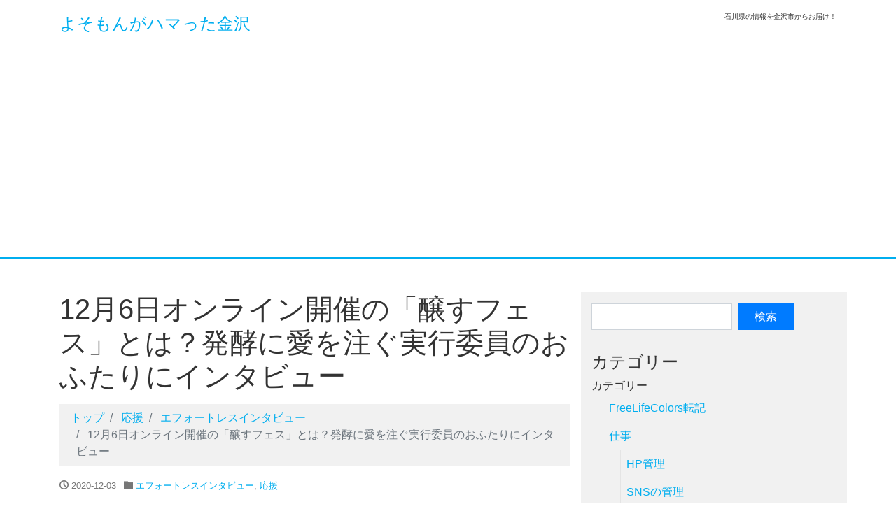

--- FILE ---
content_type: text/html; charset=UTF-8
request_url: https://kanazawa-ouendan.com/archives/9527
body_size: 34254
content:
<!DOCTYPE html>
<html lang="ja">
<head>
<meta charset="utf-8">
<meta name="viewport" content="width=device-width, initial-scale=1">
<link rel="start" href="https://kanazawa-ouendan.com" title="トップ">
<title>12月6日オンライン開催の「醸すフェス」とは？発酵に愛を注ぐ実行委員のおふたりにインタビュー &#8211; よそもんがハマった金沢</title>
<meta name='robots' content='max-image-preview:large' />
<link rel='dns-prefetch' href='//www.google.com' />
<link rel='dns-prefetch' href='//stats.wp.com' />
<link rel='dns-prefetch' href='//v0.wordpress.com' />
<link rel='preconnect' href='//i0.wp.com' />
<link rel="alternate" type="application/rss+xml" title="よそもんがハマった金沢 &raquo; フィード" href="https://kanazawa-ouendan.com/feed" />
<link rel="alternate" type="application/rss+xml" title="よそもんがハマった金沢 &raquo; コメントフィード" href="https://kanazawa-ouendan.com/comments/feed" />
<link rel="alternate" title="oEmbed (JSON)" type="application/json+oembed" href="https://kanazawa-ouendan.com/wp-json/oembed/1.0/embed?url=https%3A%2F%2Fkanazawa-ouendan.com%2Farchives%2F9527" />
<link rel="alternate" title="oEmbed (XML)" type="text/xml+oembed" href="https://kanazawa-ouendan.com/wp-json/oembed/1.0/embed?url=https%3A%2F%2Fkanazawa-ouendan.com%2Farchives%2F9527&#038;format=xml" />
<style id='wp-img-auto-sizes-contain-inline-css'>
img:is([sizes=auto i],[sizes^="auto," i]){contain-intrinsic-size:3000px 1500px}
/*# sourceURL=wp-img-auto-sizes-contain-inline-css */
</style>
<link rel='stylesheet' id='jetpack_related-posts-css' href='https://kanazawa-ouendan.com/wp-content/plugins/jetpack/modules/related-posts/related-posts.css?ver=20240116' media='all' />
<link rel='stylesheet' id='vkExUnit_common_style-css' href='https://kanazawa-ouendan.com/wp-content/plugins/vk-all-in-one-expansion-unit/assets/css/vkExUnit_style.css?ver=9.113.0.1' media='all' />
<style id='vkExUnit_common_style-inline-css'>
:root {--ver_page_top_button_url:url(https://kanazawa-ouendan.com/wp-content/plugins/vk-all-in-one-expansion-unit/assets/images/to-top-btn-icon.svg);}@font-face {font-weight: normal;font-style: normal;font-family: "vk_sns";src: url("https://kanazawa-ouendan.com/wp-content/plugins/vk-all-in-one-expansion-unit/inc/sns/icons/fonts/vk_sns.eot?-bq20cj");src: url("https://kanazawa-ouendan.com/wp-content/plugins/vk-all-in-one-expansion-unit/inc/sns/icons/fonts/vk_sns.eot?#iefix-bq20cj") format("embedded-opentype"),url("https://kanazawa-ouendan.com/wp-content/plugins/vk-all-in-one-expansion-unit/inc/sns/icons/fonts/vk_sns.woff?-bq20cj") format("woff"),url("https://kanazawa-ouendan.com/wp-content/plugins/vk-all-in-one-expansion-unit/inc/sns/icons/fonts/vk_sns.ttf?-bq20cj") format("truetype"),url("https://kanazawa-ouendan.com/wp-content/plugins/vk-all-in-one-expansion-unit/inc/sns/icons/fonts/vk_sns.svg?-bq20cj#vk_sns") format("svg");}
.veu_promotion-alert__content--text {border: 1px solid rgba(0,0,0,0.125);padding: 0.5em 1em;border-radius: var(--vk-size-radius);margin-bottom: var(--vk-margin-block-bottom);font-size: 0.875rem;}/* Alert Content部分に段落タグを入れた場合に最後の段落の余白を0にする */.veu_promotion-alert__content--text p:last-of-type{margin-bottom:0;margin-top: 0;}
/*# sourceURL=vkExUnit_common_style-inline-css */
</style>
<style id='wp-emoji-styles-inline-css'>

	img.wp-smiley, img.emoji {
		display: inline !important;
		border: none !important;
		box-shadow: none !important;
		height: 1em !important;
		width: 1em !important;
		margin: 0 0.07em !important;
		vertical-align: -0.1em !important;
		background: none !important;
		padding: 0 !important;
	}
/*# sourceURL=wp-emoji-styles-inline-css */
</style>
<style id='wp-block-library-inline-css'>
:root{--wp-block-synced-color:#7a00df;--wp-block-synced-color--rgb:122,0,223;--wp-bound-block-color:var(--wp-block-synced-color);--wp-editor-canvas-background:#ddd;--wp-admin-theme-color:#007cba;--wp-admin-theme-color--rgb:0,124,186;--wp-admin-theme-color-darker-10:#006ba1;--wp-admin-theme-color-darker-10--rgb:0,107,160.5;--wp-admin-theme-color-darker-20:#005a87;--wp-admin-theme-color-darker-20--rgb:0,90,135;--wp-admin-border-width-focus:2px}@media (min-resolution:192dpi){:root{--wp-admin-border-width-focus:1.5px}}.wp-element-button{cursor:pointer}:root .has-very-light-gray-background-color{background-color:#eee}:root .has-very-dark-gray-background-color{background-color:#313131}:root .has-very-light-gray-color{color:#eee}:root .has-very-dark-gray-color{color:#313131}:root .has-vivid-green-cyan-to-vivid-cyan-blue-gradient-background{background:linear-gradient(135deg,#00d084,#0693e3)}:root .has-purple-crush-gradient-background{background:linear-gradient(135deg,#34e2e4,#4721fb 50%,#ab1dfe)}:root .has-hazy-dawn-gradient-background{background:linear-gradient(135deg,#faaca8,#dad0ec)}:root .has-subdued-olive-gradient-background{background:linear-gradient(135deg,#fafae1,#67a671)}:root .has-atomic-cream-gradient-background{background:linear-gradient(135deg,#fdd79a,#004a59)}:root .has-nightshade-gradient-background{background:linear-gradient(135deg,#330968,#31cdcf)}:root .has-midnight-gradient-background{background:linear-gradient(135deg,#020381,#2874fc)}:root{--wp--preset--font-size--normal:16px;--wp--preset--font-size--huge:42px}.has-regular-font-size{font-size:1em}.has-larger-font-size{font-size:2.625em}.has-normal-font-size{font-size:var(--wp--preset--font-size--normal)}.has-huge-font-size{font-size:var(--wp--preset--font-size--huge)}.has-text-align-center{text-align:center}.has-text-align-left{text-align:left}.has-text-align-right{text-align:right}.has-fit-text{white-space:nowrap!important}#end-resizable-editor-section{display:none}.aligncenter{clear:both}.items-justified-left{justify-content:flex-start}.items-justified-center{justify-content:center}.items-justified-right{justify-content:flex-end}.items-justified-space-between{justify-content:space-between}.screen-reader-text{border:0;clip-path:inset(50%);height:1px;margin:-1px;overflow:hidden;padding:0;position:absolute;width:1px;word-wrap:normal!important}.screen-reader-text:focus{background-color:#ddd;clip-path:none;color:#444;display:block;font-size:1em;height:auto;left:5px;line-height:normal;padding:15px 23px 14px;text-decoration:none;top:5px;width:auto;z-index:100000}html :where(.has-border-color){border-style:solid}html :where([style*=border-top-color]){border-top-style:solid}html :where([style*=border-right-color]){border-right-style:solid}html :where([style*=border-bottom-color]){border-bottom-style:solid}html :where([style*=border-left-color]){border-left-style:solid}html :where([style*=border-width]){border-style:solid}html :where([style*=border-top-width]){border-top-style:solid}html :where([style*=border-right-width]){border-right-style:solid}html :where([style*=border-bottom-width]){border-bottom-style:solid}html :where([style*=border-left-width]){border-left-style:solid}html :where(img[class*=wp-image-]){height:auto;max-width:100%}:where(figure){margin:0 0 1em}html :where(.is-position-sticky){--wp-admin--admin-bar--position-offset:var(--wp-admin--admin-bar--height,0px)}@media screen and (max-width:600px){html :where(.is-position-sticky){--wp-admin--admin-bar--position-offset:0px}}
.vk-cols--reverse{flex-direction:row-reverse}.vk-cols--hasbtn{margin-bottom:0}.vk-cols--hasbtn>.row>.vk_gridColumn_item,.vk-cols--hasbtn>.wp-block-column{position:relative;padding-bottom:3em}.vk-cols--hasbtn>.row>.vk_gridColumn_item>.wp-block-buttons,.vk-cols--hasbtn>.row>.vk_gridColumn_item>.vk_button,.vk-cols--hasbtn>.wp-block-column>.wp-block-buttons,.vk-cols--hasbtn>.wp-block-column>.vk_button{position:absolute;bottom:0;width:100%}.vk-cols--fit.wp-block-columns{gap:0}.vk-cols--fit.wp-block-columns,.vk-cols--fit.wp-block-columns:not(.is-not-stacked-on-mobile){margin-top:0;margin-bottom:0;justify-content:space-between}.vk-cols--fit.wp-block-columns>.wp-block-column *:last-child,.vk-cols--fit.wp-block-columns:not(.is-not-stacked-on-mobile)>.wp-block-column *:last-child{margin-bottom:0}.vk-cols--fit.wp-block-columns>.wp-block-column>.wp-block-cover,.vk-cols--fit.wp-block-columns:not(.is-not-stacked-on-mobile)>.wp-block-column>.wp-block-cover{margin-top:0}.vk-cols--fit.wp-block-columns.has-background,.vk-cols--fit.wp-block-columns:not(.is-not-stacked-on-mobile).has-background{padding:0}@media(max-width: 599px){.vk-cols--fit.wp-block-columns:not(.has-background)>.wp-block-column:not(.has-background),.vk-cols--fit.wp-block-columns:not(.is-not-stacked-on-mobile):not(.has-background)>.wp-block-column:not(.has-background){padding-left:0 !important;padding-right:0 !important}}@media(min-width: 782px){.vk-cols--fit.wp-block-columns .block-editor-block-list__block.wp-block-column:not(:first-child),.vk-cols--fit.wp-block-columns>.wp-block-column:not(:first-child),.vk-cols--fit.wp-block-columns:not(.is-not-stacked-on-mobile) .block-editor-block-list__block.wp-block-column:not(:first-child),.vk-cols--fit.wp-block-columns:not(.is-not-stacked-on-mobile)>.wp-block-column:not(:first-child){margin-left:0}}@media(min-width: 600px)and (max-width: 781px){.vk-cols--fit.wp-block-columns .wp-block-column:nth-child(2n),.vk-cols--fit.wp-block-columns:not(.is-not-stacked-on-mobile) .wp-block-column:nth-child(2n){margin-left:0}.vk-cols--fit.wp-block-columns .wp-block-column:not(:only-child),.vk-cols--fit.wp-block-columns:not(.is-not-stacked-on-mobile) .wp-block-column:not(:only-child){flex-basis:50% !important}}.vk-cols--fit--gap1.wp-block-columns{gap:1px}@media(min-width: 600px)and (max-width: 781px){.vk-cols--fit--gap1.wp-block-columns .wp-block-column:not(:only-child){flex-basis:calc(50% - 1px) !important}}.vk-cols--fit.vk-cols--grid>.block-editor-block-list__block,.vk-cols--fit.vk-cols--grid>.wp-block-column,.vk-cols--fit.vk-cols--grid:not(.is-not-stacked-on-mobile)>.block-editor-block-list__block,.vk-cols--fit.vk-cols--grid:not(.is-not-stacked-on-mobile)>.wp-block-column{flex-basis:50%;box-sizing:border-box}@media(max-width: 599px){.vk-cols--fit.vk-cols--grid.vk-cols--grid--alignfull>.wp-block-column:nth-child(2)>.wp-block-cover,.vk-cols--fit.vk-cols--grid.vk-cols--grid--alignfull>.wp-block-column:nth-child(2)>.vk_outer,.vk-cols--fit.vk-cols--grid:not(.is-not-stacked-on-mobile).vk-cols--grid--alignfull>.wp-block-column:nth-child(2)>.wp-block-cover,.vk-cols--fit.vk-cols--grid:not(.is-not-stacked-on-mobile).vk-cols--grid--alignfull>.wp-block-column:nth-child(2)>.vk_outer{width:100vw;margin-right:calc((100% - 100vw)/2);margin-left:calc((100% - 100vw)/2)}}@media(min-width: 600px){.vk-cols--fit.vk-cols--grid.vk-cols--grid--alignfull>.wp-block-column:nth-child(2)>.wp-block-cover,.vk-cols--fit.vk-cols--grid.vk-cols--grid--alignfull>.wp-block-column:nth-child(2)>.vk_outer,.vk-cols--fit.vk-cols--grid:not(.is-not-stacked-on-mobile).vk-cols--grid--alignfull>.wp-block-column:nth-child(2)>.wp-block-cover,.vk-cols--fit.vk-cols--grid:not(.is-not-stacked-on-mobile).vk-cols--grid--alignfull>.wp-block-column:nth-child(2)>.vk_outer{margin-right:calc(100% - 50vw);width:50vw}}@media(min-width: 600px){.vk-cols--fit.vk-cols--grid.vk-cols--grid--alignfull.vk-cols--reverse>.wp-block-column,.vk-cols--fit.vk-cols--grid:not(.is-not-stacked-on-mobile).vk-cols--grid--alignfull.vk-cols--reverse>.wp-block-column{margin-left:0;margin-right:0}.vk-cols--fit.vk-cols--grid.vk-cols--grid--alignfull.vk-cols--reverse>.wp-block-column:nth-child(2)>.wp-block-cover,.vk-cols--fit.vk-cols--grid.vk-cols--grid--alignfull.vk-cols--reverse>.wp-block-column:nth-child(2)>.vk_outer,.vk-cols--fit.vk-cols--grid:not(.is-not-stacked-on-mobile).vk-cols--grid--alignfull.vk-cols--reverse>.wp-block-column:nth-child(2)>.wp-block-cover,.vk-cols--fit.vk-cols--grid:not(.is-not-stacked-on-mobile).vk-cols--grid--alignfull.vk-cols--reverse>.wp-block-column:nth-child(2)>.vk_outer{margin-left:calc(100% - 50vw)}}.vk-cols--menu h2,.vk-cols--menu h3,.vk-cols--menu h4,.vk-cols--menu h5{margin-bottom:.2em;text-shadow:#000 0 0 10px}.vk-cols--menu h2:first-child,.vk-cols--menu h3:first-child,.vk-cols--menu h4:first-child,.vk-cols--menu h5:first-child{margin-top:0}.vk-cols--menu p{margin-bottom:1rem;text-shadow:#000 0 0 10px}.vk-cols--menu .wp-block-cover__inner-container:last-child{margin-bottom:0}.vk-cols--fitbnrs .wp-block-column .wp-block-cover:hover img{filter:unset}.vk-cols--fitbnrs .wp-block-column .wp-block-cover:hover{background-color:unset}.vk-cols--fitbnrs .wp-block-column .wp-block-cover:hover .wp-block-cover__image-background{filter:unset !important}.vk-cols--fitbnrs .wp-block-cover .wp-block-cover__inner-container{position:absolute;height:100%;width:100%}.vk-cols--fitbnrs .vk_button{height:100%;margin:0}.vk-cols--fitbnrs .vk_button .vk_button_btn,.vk-cols--fitbnrs .vk_button .btn{height:100%;width:100%;border:none;box-shadow:none;background-color:unset !important;transition:unset}.vk-cols--fitbnrs .vk_button .vk_button_btn:hover,.vk-cols--fitbnrs .vk_button .btn:hover{transition:unset}.vk-cols--fitbnrs .vk_button .vk_button_btn:after,.vk-cols--fitbnrs .vk_button .btn:after{border:none}.vk-cols--fitbnrs .vk_button .vk_button_link_txt{width:100%;position:absolute;top:50%;left:50%;transform:translateY(-50%) translateX(-50%);font-size:2rem;text-shadow:#000 0 0 10px}.vk-cols--fitbnrs .vk_button .vk_button_link_subCaption{width:100%;position:absolute;top:calc(50% + 2.2em);left:50%;transform:translateY(-50%) translateX(-50%);text-shadow:#000 0 0 10px}@media(min-width: 992px){.vk-cols--media.wp-block-columns{gap:3rem}}.vk-fit-map figure{margin-bottom:0}.vk-fit-map iframe{position:relative;margin-bottom:0;display:block;max-height:400px;width:100vw}.vk-fit-map:is(.alignfull,.alignwide) div{max-width:100%}.vk-table--th--width25 :where(tr>*:first-child){width:25%}.vk-table--th--width30 :where(tr>*:first-child){width:30%}.vk-table--th--width35 :where(tr>*:first-child){width:35%}.vk-table--th--width40 :where(tr>*:first-child){width:40%}.vk-table--th--bg-bright :where(tr>*:first-child){background-color:var(--wp--preset--color--bg-secondary, rgba(0, 0, 0, 0.05))}@media(max-width: 599px){.vk-table--mobile-block :is(th,td){width:100%;display:block}.vk-table--mobile-block.wp-block-table table :is(th,td){border-top:none}}.vk-table--width--th25 :where(tr>*:first-child){width:25%}.vk-table--width--th30 :where(tr>*:first-child){width:30%}.vk-table--width--th35 :where(tr>*:first-child){width:35%}.vk-table--width--th40 :where(tr>*:first-child){width:40%}.no-margin{margin:0}@media(max-width: 599px){.wp-block-image.vk-aligncenter--mobile>.alignright{float:none;margin-left:auto;margin-right:auto}.vk-no-padding-horizontal--mobile{padding-left:0 !important;padding-right:0 !important}}
/* VK Color Palettes */

/*# sourceURL=wp-block-library-inline-css */
</style><style id='wp-block-heading-inline-css'>
h1:where(.wp-block-heading).has-background,h2:where(.wp-block-heading).has-background,h3:where(.wp-block-heading).has-background,h4:where(.wp-block-heading).has-background,h5:where(.wp-block-heading).has-background,h6:where(.wp-block-heading).has-background{padding:1.25em 2.375em}h1.has-text-align-left[style*=writing-mode]:where([style*=vertical-lr]),h1.has-text-align-right[style*=writing-mode]:where([style*=vertical-rl]),h2.has-text-align-left[style*=writing-mode]:where([style*=vertical-lr]),h2.has-text-align-right[style*=writing-mode]:where([style*=vertical-rl]),h3.has-text-align-left[style*=writing-mode]:where([style*=vertical-lr]),h3.has-text-align-right[style*=writing-mode]:where([style*=vertical-rl]),h4.has-text-align-left[style*=writing-mode]:where([style*=vertical-lr]),h4.has-text-align-right[style*=writing-mode]:where([style*=vertical-rl]),h5.has-text-align-left[style*=writing-mode]:where([style*=vertical-lr]),h5.has-text-align-right[style*=writing-mode]:where([style*=vertical-rl]),h6.has-text-align-left[style*=writing-mode]:where([style*=vertical-lr]),h6.has-text-align-right[style*=writing-mode]:where([style*=vertical-rl]){rotate:180deg}
/*# sourceURL=https://kanazawa-ouendan.com/wp-includes/blocks/heading/style.min.css */
</style>
<style id='wp-block-image-inline-css'>
.wp-block-image>a,.wp-block-image>figure>a{display:inline-block}.wp-block-image img{box-sizing:border-box;height:auto;max-width:100%;vertical-align:bottom}@media not (prefers-reduced-motion){.wp-block-image img.hide{visibility:hidden}.wp-block-image img.show{animation:show-content-image .4s}}.wp-block-image[style*=border-radius] img,.wp-block-image[style*=border-radius]>a{border-radius:inherit}.wp-block-image.has-custom-border img{box-sizing:border-box}.wp-block-image.aligncenter{text-align:center}.wp-block-image.alignfull>a,.wp-block-image.alignwide>a{width:100%}.wp-block-image.alignfull img,.wp-block-image.alignwide img{height:auto;width:100%}.wp-block-image .aligncenter,.wp-block-image .alignleft,.wp-block-image .alignright,.wp-block-image.aligncenter,.wp-block-image.alignleft,.wp-block-image.alignright{display:table}.wp-block-image .aligncenter>figcaption,.wp-block-image .alignleft>figcaption,.wp-block-image .alignright>figcaption,.wp-block-image.aligncenter>figcaption,.wp-block-image.alignleft>figcaption,.wp-block-image.alignright>figcaption{caption-side:bottom;display:table-caption}.wp-block-image .alignleft{float:left;margin:.5em 1em .5em 0}.wp-block-image .alignright{float:right;margin:.5em 0 .5em 1em}.wp-block-image .aligncenter{margin-left:auto;margin-right:auto}.wp-block-image :where(figcaption){margin-bottom:1em;margin-top:.5em}.wp-block-image.is-style-circle-mask img{border-radius:9999px}@supports ((-webkit-mask-image:none) or (mask-image:none)) or (-webkit-mask-image:none){.wp-block-image.is-style-circle-mask img{border-radius:0;-webkit-mask-image:url('data:image/svg+xml;utf8,<svg viewBox="0 0 100 100" xmlns="http://www.w3.org/2000/svg"><circle cx="50" cy="50" r="50"/></svg>');mask-image:url('data:image/svg+xml;utf8,<svg viewBox="0 0 100 100" xmlns="http://www.w3.org/2000/svg"><circle cx="50" cy="50" r="50"/></svg>');mask-mode:alpha;-webkit-mask-position:center;mask-position:center;-webkit-mask-repeat:no-repeat;mask-repeat:no-repeat;-webkit-mask-size:contain;mask-size:contain}}:root :where(.wp-block-image.is-style-rounded img,.wp-block-image .is-style-rounded img){border-radius:9999px}.wp-block-image figure{margin:0}.wp-lightbox-container{display:flex;flex-direction:column;position:relative}.wp-lightbox-container img{cursor:zoom-in}.wp-lightbox-container img:hover+button{opacity:1}.wp-lightbox-container button{align-items:center;backdrop-filter:blur(16px) saturate(180%);background-color:#5a5a5a40;border:none;border-radius:4px;cursor:zoom-in;display:flex;height:20px;justify-content:center;opacity:0;padding:0;position:absolute;right:16px;text-align:center;top:16px;width:20px;z-index:100}@media not (prefers-reduced-motion){.wp-lightbox-container button{transition:opacity .2s ease}}.wp-lightbox-container button:focus-visible{outline:3px auto #5a5a5a40;outline:3px auto -webkit-focus-ring-color;outline-offset:3px}.wp-lightbox-container button:hover{cursor:pointer;opacity:1}.wp-lightbox-container button:focus{opacity:1}.wp-lightbox-container button:focus,.wp-lightbox-container button:hover,.wp-lightbox-container button:not(:hover):not(:active):not(.has-background){background-color:#5a5a5a40;border:none}.wp-lightbox-overlay{box-sizing:border-box;cursor:zoom-out;height:100vh;left:0;overflow:hidden;position:fixed;top:0;visibility:hidden;width:100%;z-index:100000}.wp-lightbox-overlay .close-button{align-items:center;cursor:pointer;display:flex;justify-content:center;min-height:40px;min-width:40px;padding:0;position:absolute;right:calc(env(safe-area-inset-right) + 16px);top:calc(env(safe-area-inset-top) + 16px);z-index:5000000}.wp-lightbox-overlay .close-button:focus,.wp-lightbox-overlay .close-button:hover,.wp-lightbox-overlay .close-button:not(:hover):not(:active):not(.has-background){background:none;border:none}.wp-lightbox-overlay .lightbox-image-container{height:var(--wp--lightbox-container-height);left:50%;overflow:hidden;position:absolute;top:50%;transform:translate(-50%,-50%);transform-origin:top left;width:var(--wp--lightbox-container-width);z-index:9999999999}.wp-lightbox-overlay .wp-block-image{align-items:center;box-sizing:border-box;display:flex;height:100%;justify-content:center;margin:0;position:relative;transform-origin:0 0;width:100%;z-index:3000000}.wp-lightbox-overlay .wp-block-image img{height:var(--wp--lightbox-image-height);min-height:var(--wp--lightbox-image-height);min-width:var(--wp--lightbox-image-width);width:var(--wp--lightbox-image-width)}.wp-lightbox-overlay .wp-block-image figcaption{display:none}.wp-lightbox-overlay button{background:none;border:none}.wp-lightbox-overlay .scrim{background-color:#fff;height:100%;opacity:.9;position:absolute;width:100%;z-index:2000000}.wp-lightbox-overlay.active{visibility:visible}@media not (prefers-reduced-motion){.wp-lightbox-overlay.active{animation:turn-on-visibility .25s both}.wp-lightbox-overlay.active img{animation:turn-on-visibility .35s both}.wp-lightbox-overlay.show-closing-animation:not(.active){animation:turn-off-visibility .35s both}.wp-lightbox-overlay.show-closing-animation:not(.active) img{animation:turn-off-visibility .25s both}.wp-lightbox-overlay.zoom.active{animation:none;opacity:1;visibility:visible}.wp-lightbox-overlay.zoom.active .lightbox-image-container{animation:lightbox-zoom-in .4s}.wp-lightbox-overlay.zoom.active .lightbox-image-container img{animation:none}.wp-lightbox-overlay.zoom.active .scrim{animation:turn-on-visibility .4s forwards}.wp-lightbox-overlay.zoom.show-closing-animation:not(.active){animation:none}.wp-lightbox-overlay.zoom.show-closing-animation:not(.active) .lightbox-image-container{animation:lightbox-zoom-out .4s}.wp-lightbox-overlay.zoom.show-closing-animation:not(.active) .lightbox-image-container img{animation:none}.wp-lightbox-overlay.zoom.show-closing-animation:not(.active) .scrim{animation:turn-off-visibility .4s forwards}}@keyframes show-content-image{0%{visibility:hidden}99%{visibility:hidden}to{visibility:visible}}@keyframes turn-on-visibility{0%{opacity:0}to{opacity:1}}@keyframes turn-off-visibility{0%{opacity:1;visibility:visible}99%{opacity:0;visibility:visible}to{opacity:0;visibility:hidden}}@keyframes lightbox-zoom-in{0%{transform:translate(calc((-100vw + var(--wp--lightbox-scrollbar-width))/2 + var(--wp--lightbox-initial-left-position)),calc(-50vh + var(--wp--lightbox-initial-top-position))) scale(var(--wp--lightbox-scale))}to{transform:translate(-50%,-50%) scale(1)}}@keyframes lightbox-zoom-out{0%{transform:translate(-50%,-50%) scale(1);visibility:visible}99%{visibility:visible}to{transform:translate(calc((-100vw + var(--wp--lightbox-scrollbar-width))/2 + var(--wp--lightbox-initial-left-position)),calc(-50vh + var(--wp--lightbox-initial-top-position))) scale(var(--wp--lightbox-scale));visibility:hidden}}
/*# sourceURL=https://kanazawa-ouendan.com/wp-includes/blocks/image/style.min.css */
</style>
<style id='wp-block-paragraph-inline-css'>
.is-small-text{font-size:.875em}.is-regular-text{font-size:1em}.is-large-text{font-size:2.25em}.is-larger-text{font-size:3em}.has-drop-cap:not(:focus):first-letter{float:left;font-size:8.4em;font-style:normal;font-weight:100;line-height:.68;margin:.05em .1em 0 0;text-transform:uppercase}body.rtl .has-drop-cap:not(:focus):first-letter{float:none;margin-left:.1em}p.has-drop-cap.has-background{overflow:hidden}:root :where(p.has-background){padding:1.25em 2.375em}:where(p.has-text-color:not(.has-link-color)) a{color:inherit}p.has-text-align-left[style*="writing-mode:vertical-lr"],p.has-text-align-right[style*="writing-mode:vertical-rl"]{rotate:180deg}
/*# sourceURL=https://kanazawa-ouendan.com/wp-includes/blocks/paragraph/style.min.css */
</style>
<style id='wp-block-table-inline-css'>
.wp-block-table{overflow-x:auto}.wp-block-table table{border-collapse:collapse;width:100%}.wp-block-table thead{border-bottom:3px solid}.wp-block-table tfoot{border-top:3px solid}.wp-block-table td,.wp-block-table th{border:1px solid;padding:.5em}.wp-block-table .has-fixed-layout{table-layout:fixed;width:100%}.wp-block-table .has-fixed-layout td,.wp-block-table .has-fixed-layout th{word-break:break-word}.wp-block-table.aligncenter,.wp-block-table.alignleft,.wp-block-table.alignright{display:table;width:auto}.wp-block-table.aligncenter td,.wp-block-table.aligncenter th,.wp-block-table.alignleft td,.wp-block-table.alignleft th,.wp-block-table.alignright td,.wp-block-table.alignright th{word-break:break-word}.wp-block-table .has-subtle-light-gray-background-color{background-color:#f3f4f5}.wp-block-table .has-subtle-pale-green-background-color{background-color:#e9fbe5}.wp-block-table .has-subtle-pale-blue-background-color{background-color:#e7f5fe}.wp-block-table .has-subtle-pale-pink-background-color{background-color:#fcf0ef}.wp-block-table.is-style-stripes{background-color:initial;border-collapse:inherit;border-spacing:0}.wp-block-table.is-style-stripes tbody tr:nth-child(odd){background-color:#f0f0f0}.wp-block-table.is-style-stripes.has-subtle-light-gray-background-color tbody tr:nth-child(odd){background-color:#f3f4f5}.wp-block-table.is-style-stripes.has-subtle-pale-green-background-color tbody tr:nth-child(odd){background-color:#e9fbe5}.wp-block-table.is-style-stripes.has-subtle-pale-blue-background-color tbody tr:nth-child(odd){background-color:#e7f5fe}.wp-block-table.is-style-stripes.has-subtle-pale-pink-background-color tbody tr:nth-child(odd){background-color:#fcf0ef}.wp-block-table.is-style-stripes td,.wp-block-table.is-style-stripes th{border-color:#0000}.wp-block-table.is-style-stripes{border-bottom:1px solid #f0f0f0}.wp-block-table .has-border-color td,.wp-block-table .has-border-color th,.wp-block-table .has-border-color tr,.wp-block-table .has-border-color>*{border-color:inherit}.wp-block-table table[style*=border-top-color] tr:first-child,.wp-block-table table[style*=border-top-color] tr:first-child td,.wp-block-table table[style*=border-top-color] tr:first-child th,.wp-block-table table[style*=border-top-color]>*,.wp-block-table table[style*=border-top-color]>* td,.wp-block-table table[style*=border-top-color]>* th{border-top-color:inherit}.wp-block-table table[style*=border-top-color] tr:not(:first-child){border-top-color:initial}.wp-block-table table[style*=border-right-color] td:last-child,.wp-block-table table[style*=border-right-color] th,.wp-block-table table[style*=border-right-color] tr,.wp-block-table table[style*=border-right-color]>*{border-right-color:inherit}.wp-block-table table[style*=border-bottom-color] tr:last-child,.wp-block-table table[style*=border-bottom-color] tr:last-child td,.wp-block-table table[style*=border-bottom-color] tr:last-child th,.wp-block-table table[style*=border-bottom-color]>*,.wp-block-table table[style*=border-bottom-color]>* td,.wp-block-table table[style*=border-bottom-color]>* th{border-bottom-color:inherit}.wp-block-table table[style*=border-bottom-color] tr:not(:last-child){border-bottom-color:initial}.wp-block-table table[style*=border-left-color] td:first-child,.wp-block-table table[style*=border-left-color] th,.wp-block-table table[style*=border-left-color] tr,.wp-block-table table[style*=border-left-color]>*{border-left-color:inherit}.wp-block-table table[style*=border-style] td,.wp-block-table table[style*=border-style] th,.wp-block-table table[style*=border-style] tr,.wp-block-table table[style*=border-style]>*{border-style:inherit}.wp-block-table table[style*=border-width] td,.wp-block-table table[style*=border-width] th,.wp-block-table table[style*=border-width] tr,.wp-block-table table[style*=border-width]>*{border-style:inherit;border-width:inherit}
/*# sourceURL=https://kanazawa-ouendan.com/wp-includes/blocks/table/style.min.css */
</style>
<style id='global-styles-inline-css'>
:root{--wp--preset--aspect-ratio--square: 1;--wp--preset--aspect-ratio--4-3: 4/3;--wp--preset--aspect-ratio--3-4: 3/4;--wp--preset--aspect-ratio--3-2: 3/2;--wp--preset--aspect-ratio--2-3: 2/3;--wp--preset--aspect-ratio--16-9: 16/9;--wp--preset--aspect-ratio--9-16: 9/16;--wp--preset--color--black: #000000;--wp--preset--color--cyan-bluish-gray: #abb8c3;--wp--preset--color--white: #ffffff;--wp--preset--color--pale-pink: #f78da7;--wp--preset--color--vivid-red: #cf2e2e;--wp--preset--color--luminous-vivid-orange: #ff6900;--wp--preset--color--luminous-vivid-amber: #fcb900;--wp--preset--color--light-green-cyan: #7bdcb5;--wp--preset--color--vivid-green-cyan: #00d084;--wp--preset--color--pale-cyan-blue: #8ed1fc;--wp--preset--color--vivid-cyan-blue: #0693e3;--wp--preset--color--vivid-purple: #9b51e0;--wp--preset--gradient--vivid-cyan-blue-to-vivid-purple: linear-gradient(135deg,rgb(6,147,227) 0%,rgb(155,81,224) 100%);--wp--preset--gradient--light-green-cyan-to-vivid-green-cyan: linear-gradient(135deg,rgb(122,220,180) 0%,rgb(0,208,130) 100%);--wp--preset--gradient--luminous-vivid-amber-to-luminous-vivid-orange: linear-gradient(135deg,rgb(252,185,0) 0%,rgb(255,105,0) 100%);--wp--preset--gradient--luminous-vivid-orange-to-vivid-red: linear-gradient(135deg,rgb(255,105,0) 0%,rgb(207,46,46) 100%);--wp--preset--gradient--very-light-gray-to-cyan-bluish-gray: linear-gradient(135deg,rgb(238,238,238) 0%,rgb(169,184,195) 100%);--wp--preset--gradient--cool-to-warm-spectrum: linear-gradient(135deg,rgb(74,234,220) 0%,rgb(151,120,209) 20%,rgb(207,42,186) 40%,rgb(238,44,130) 60%,rgb(251,105,98) 80%,rgb(254,248,76) 100%);--wp--preset--gradient--blush-light-purple: linear-gradient(135deg,rgb(255,206,236) 0%,rgb(152,150,240) 100%);--wp--preset--gradient--blush-bordeaux: linear-gradient(135deg,rgb(254,205,165) 0%,rgb(254,45,45) 50%,rgb(107,0,62) 100%);--wp--preset--gradient--luminous-dusk: linear-gradient(135deg,rgb(255,203,112) 0%,rgb(199,81,192) 50%,rgb(65,88,208) 100%);--wp--preset--gradient--pale-ocean: linear-gradient(135deg,rgb(255,245,203) 0%,rgb(182,227,212) 50%,rgb(51,167,181) 100%);--wp--preset--gradient--electric-grass: linear-gradient(135deg,rgb(202,248,128) 0%,rgb(113,206,126) 100%);--wp--preset--gradient--midnight: linear-gradient(135deg,rgb(2,3,129) 0%,rgb(40,116,252) 100%);--wp--preset--font-size--small: clamp(0.7rem, 0.7rem + ((1vw - 0.2rem) * 0.167), 0.8rem);--wp--preset--font-size--medium: clamp(0.9rem, 0.9rem + ((1vw - 0.2rem) * 0.167), 1rem);--wp--preset--font-size--large: clamp(1.25rem, 1.25rem + ((1vw - 0.2rem) * 0.417), 1.5rem);--wp--preset--font-size--x-large: clamp(1.75rem, 1.75rem + ((1vw - 0.2rem) * 0.417), 2rem);--wp--preset--font-size--xx-large: clamp(3rem, 3rem + ((1vw - 0.2rem) * 11.667), 10rem);--wp--preset--font-family--serif: serif;--wp--preset--font-family--sans-serif: sans-serif;--wp--preset--spacing--20: 0.44rem;--wp--preset--spacing--30: 0.67rem;--wp--preset--spacing--40: 1rem;--wp--preset--spacing--50: 1.5rem;--wp--preset--spacing--60: 2.25rem;--wp--preset--spacing--70: 3.38rem;--wp--preset--spacing--80: 5.06rem;--wp--preset--shadow--natural: 6px 6px 9px rgba(0, 0, 0, 0.2);--wp--preset--shadow--deep: 12px 12px 50px rgba(0, 0, 0, 0.4);--wp--preset--shadow--sharp: 6px 6px 0px rgba(0, 0, 0, 0.2);--wp--preset--shadow--outlined: 6px 6px 0px -3px rgb(255, 255, 255), 6px 6px rgb(0, 0, 0);--wp--preset--shadow--crisp: 6px 6px 0px rgb(0, 0, 0);}:root { --wp--style--global--content-size: 1024px;--wp--style--global--wide-size: 1280px; }:where(body) { margin: 0; }.wp-site-blocks > .alignleft { float: left; margin-right: 2em; }.wp-site-blocks > .alignright { float: right; margin-left: 2em; }.wp-site-blocks > .aligncenter { justify-content: center; margin-left: auto; margin-right: auto; }:where(.is-layout-flex){gap: 0.5em;}:where(.is-layout-grid){gap: 0.5em;}.is-layout-flow > .alignleft{float: left;margin-inline-start: 0;margin-inline-end: 2em;}.is-layout-flow > .alignright{float: right;margin-inline-start: 2em;margin-inline-end: 0;}.is-layout-flow > .aligncenter{margin-left: auto !important;margin-right: auto !important;}.is-layout-constrained > .alignleft{float: left;margin-inline-start: 0;margin-inline-end: 2em;}.is-layout-constrained > .alignright{float: right;margin-inline-start: 2em;margin-inline-end: 0;}.is-layout-constrained > .aligncenter{margin-left: auto !important;margin-right: auto !important;}.is-layout-constrained > :where(:not(.alignleft):not(.alignright):not(.alignfull)){max-width: var(--wp--style--global--content-size);margin-left: auto !important;margin-right: auto !important;}.is-layout-constrained > .alignwide{max-width: var(--wp--style--global--wide-size);}body .is-layout-flex{display: flex;}.is-layout-flex{flex-wrap: wrap;align-items: center;}.is-layout-flex > :is(*, div){margin: 0;}body .is-layout-grid{display: grid;}.is-layout-grid > :is(*, div){margin: 0;}body{padding-top: 0px;padding-right: 0px;padding-bottom: 0px;padding-left: 0px;}a:where(:not(.wp-element-button)){text-decoration: underline;}:root :where(.wp-element-button, .wp-block-button__link){background-color: #32373c;border-width: 0;color: #fff;font-family: inherit;font-size: inherit;font-style: inherit;font-weight: inherit;letter-spacing: inherit;line-height: inherit;padding-top: calc(0.667em + 2px);padding-right: calc(1.333em + 2px);padding-bottom: calc(0.667em + 2px);padding-left: calc(1.333em + 2px);text-decoration: none;text-transform: inherit;}.has-black-color{color: var(--wp--preset--color--black) !important;}.has-cyan-bluish-gray-color{color: var(--wp--preset--color--cyan-bluish-gray) !important;}.has-white-color{color: var(--wp--preset--color--white) !important;}.has-pale-pink-color{color: var(--wp--preset--color--pale-pink) !important;}.has-vivid-red-color{color: var(--wp--preset--color--vivid-red) !important;}.has-luminous-vivid-orange-color{color: var(--wp--preset--color--luminous-vivid-orange) !important;}.has-luminous-vivid-amber-color{color: var(--wp--preset--color--luminous-vivid-amber) !important;}.has-light-green-cyan-color{color: var(--wp--preset--color--light-green-cyan) !important;}.has-vivid-green-cyan-color{color: var(--wp--preset--color--vivid-green-cyan) !important;}.has-pale-cyan-blue-color{color: var(--wp--preset--color--pale-cyan-blue) !important;}.has-vivid-cyan-blue-color{color: var(--wp--preset--color--vivid-cyan-blue) !important;}.has-vivid-purple-color{color: var(--wp--preset--color--vivid-purple) !important;}.has-black-background-color{background-color: var(--wp--preset--color--black) !important;}.has-cyan-bluish-gray-background-color{background-color: var(--wp--preset--color--cyan-bluish-gray) !important;}.has-white-background-color{background-color: var(--wp--preset--color--white) !important;}.has-pale-pink-background-color{background-color: var(--wp--preset--color--pale-pink) !important;}.has-vivid-red-background-color{background-color: var(--wp--preset--color--vivid-red) !important;}.has-luminous-vivid-orange-background-color{background-color: var(--wp--preset--color--luminous-vivid-orange) !important;}.has-luminous-vivid-amber-background-color{background-color: var(--wp--preset--color--luminous-vivid-amber) !important;}.has-light-green-cyan-background-color{background-color: var(--wp--preset--color--light-green-cyan) !important;}.has-vivid-green-cyan-background-color{background-color: var(--wp--preset--color--vivid-green-cyan) !important;}.has-pale-cyan-blue-background-color{background-color: var(--wp--preset--color--pale-cyan-blue) !important;}.has-vivid-cyan-blue-background-color{background-color: var(--wp--preset--color--vivid-cyan-blue) !important;}.has-vivid-purple-background-color{background-color: var(--wp--preset--color--vivid-purple) !important;}.has-black-border-color{border-color: var(--wp--preset--color--black) !important;}.has-cyan-bluish-gray-border-color{border-color: var(--wp--preset--color--cyan-bluish-gray) !important;}.has-white-border-color{border-color: var(--wp--preset--color--white) !important;}.has-pale-pink-border-color{border-color: var(--wp--preset--color--pale-pink) !important;}.has-vivid-red-border-color{border-color: var(--wp--preset--color--vivid-red) !important;}.has-luminous-vivid-orange-border-color{border-color: var(--wp--preset--color--luminous-vivid-orange) !important;}.has-luminous-vivid-amber-border-color{border-color: var(--wp--preset--color--luminous-vivid-amber) !important;}.has-light-green-cyan-border-color{border-color: var(--wp--preset--color--light-green-cyan) !important;}.has-vivid-green-cyan-border-color{border-color: var(--wp--preset--color--vivid-green-cyan) !important;}.has-pale-cyan-blue-border-color{border-color: var(--wp--preset--color--pale-cyan-blue) !important;}.has-vivid-cyan-blue-border-color{border-color: var(--wp--preset--color--vivid-cyan-blue) !important;}.has-vivid-purple-border-color{border-color: var(--wp--preset--color--vivid-purple) !important;}.has-vivid-cyan-blue-to-vivid-purple-gradient-background{background: var(--wp--preset--gradient--vivid-cyan-blue-to-vivid-purple) !important;}.has-light-green-cyan-to-vivid-green-cyan-gradient-background{background: var(--wp--preset--gradient--light-green-cyan-to-vivid-green-cyan) !important;}.has-luminous-vivid-amber-to-luminous-vivid-orange-gradient-background{background: var(--wp--preset--gradient--luminous-vivid-amber-to-luminous-vivid-orange) !important;}.has-luminous-vivid-orange-to-vivid-red-gradient-background{background: var(--wp--preset--gradient--luminous-vivid-orange-to-vivid-red) !important;}.has-very-light-gray-to-cyan-bluish-gray-gradient-background{background: var(--wp--preset--gradient--very-light-gray-to-cyan-bluish-gray) !important;}.has-cool-to-warm-spectrum-gradient-background{background: var(--wp--preset--gradient--cool-to-warm-spectrum) !important;}.has-blush-light-purple-gradient-background{background: var(--wp--preset--gradient--blush-light-purple) !important;}.has-blush-bordeaux-gradient-background{background: var(--wp--preset--gradient--blush-bordeaux) !important;}.has-luminous-dusk-gradient-background{background: var(--wp--preset--gradient--luminous-dusk) !important;}.has-pale-ocean-gradient-background{background: var(--wp--preset--gradient--pale-ocean) !important;}.has-electric-grass-gradient-background{background: var(--wp--preset--gradient--electric-grass) !important;}.has-midnight-gradient-background{background: var(--wp--preset--gradient--midnight) !important;}.has-small-font-size{font-size: var(--wp--preset--font-size--small) !important;}.has-medium-font-size{font-size: var(--wp--preset--font-size--medium) !important;}.has-large-font-size{font-size: var(--wp--preset--font-size--large) !important;}.has-x-large-font-size{font-size: var(--wp--preset--font-size--x-large) !important;}.has-xx-large-font-size{font-size: var(--wp--preset--font-size--xx-large) !important;}.has-serif-font-family{font-family: var(--wp--preset--font-family--serif) !important;}.has-sans-serif-font-family{font-family: var(--wp--preset--font-family--sans-serif) !important;}
/*# sourceURL=global-styles-inline-css */
</style>

<link rel='stylesheet' id='vk-components-style-css' href='https://kanazawa-ouendan.com/wp-content/plugins/vk-blocks/vendor/vektor-inc/vk-component/src//assets/css/vk-components.css?ver=1.6.5' media='all' />
<link rel='stylesheet' id='contact-form-7-css' href='https://kanazawa-ouendan.com/wp-content/plugins/contact-form-7/includes/css/styles.css?ver=6.1.4' media='all' />
<link rel='stylesheet' id='easy-profile-widget-css' href='https://kanazawa-ouendan.com/wp-content/plugins/easy-profile-widget/assets/css/easy-profile-widget.css' media='all' />
<link rel='stylesheet' id='set_vk_post_autor_css-css' href='https://kanazawa-ouendan.com/wp-content/plugins/vk-post-author-display/assets/css/vk-post-author.css?ver=1.26.1' media='all' />
<link rel='stylesheet' id='vk-swiper-style-css' href='https://kanazawa-ouendan.com/wp-content/plugins/vk-blocks/vendor/vektor-inc/vk-swiper/src/assets/css/swiper-bundle.min.css?ver=11.0.2' media='all' />
<link rel='stylesheet' id='vkblocks-bootstrap-css' href='https://kanazawa-ouendan.com/wp-content/plugins/vk-blocks/build/bootstrap_vk_using.css?ver=4.3.1' media='all' />
<link rel='stylesheet' id='bootstrap-css' href='https://kanazawa-ouendan.com/wp-content/themes/liquid/css/bootstrap.min.css?ver=6.9' media='all' />
<link rel='stylesheet' id='icomoon-css' href='https://kanazawa-ouendan.com/wp-content/themes/liquid/css/icomoon.css?ver=6.9' media='all' />
<link rel='stylesheet' id='liquid-style-css' href='https://kanazawa-ouendan.com/wp-content/themes/liquid/style.css?ver=6.9' media='all' />
<link rel='stylesheet' id='liquid-block-style-css' href='https://kanazawa-ouendan.com/wp-content/themes/liquid/css/block.css?ver=6.9' media='all' />
<link rel='stylesheet' id='vk-font-awesome-css' href='https://kanazawa-ouendan.com/wp-content/plugins/vk-post-author-display/vendor/vektor-inc/font-awesome-versions/src/versions/6/css/all.min.css?ver=6.6.0' media='all' />
<link rel='stylesheet' id='vk-blocks-build-css-css' href='https://kanazawa-ouendan.com/wp-content/plugins/vk-blocks/build/block-build.css?ver=1.115.2.1' media='all' />
<style id='vk-blocks-build-css-inline-css'>
:root { --vk-size-text: 16px; /* --vk-color-primary is deprecated. */ --vk-color-primary:#337ab7; }

	:root {
		--vk_image-mask-circle: url(https://kanazawa-ouendan.com/wp-content/plugins/vk-blocks/inc/vk-blocks/images/circle.svg);
		--vk_image-mask-wave01: url(https://kanazawa-ouendan.com/wp-content/plugins/vk-blocks/inc/vk-blocks/images/wave01.svg);
		--vk_image-mask-wave02: url(https://kanazawa-ouendan.com/wp-content/plugins/vk-blocks/inc/vk-blocks/images/wave02.svg);
		--vk_image-mask-wave03: url(https://kanazawa-ouendan.com/wp-content/plugins/vk-blocks/inc/vk-blocks/images/wave03.svg);
		--vk_image-mask-wave04: url(https://kanazawa-ouendan.com/wp-content/plugins/vk-blocks/inc/vk-blocks/images/wave04.svg);
	}
	

	:root {

		--vk-balloon-border-width:1px;

		--vk-balloon-speech-offset:-12px;
	}
	

	:root {
		--vk_flow-arrow: url(https://kanazawa-ouendan.com/wp-content/plugins/vk-blocks/inc/vk-blocks/images/arrow_bottom.svg);
	}
	
/*# sourceURL=vk-blocks-build-css-inline-css */
</style>
<script id="jetpack_related-posts-js-extra">
var related_posts_js_options = {"post_heading":"h4"};
//# sourceURL=jetpack_related-posts-js-extra
</script>
<script src="https://kanazawa-ouendan.com/wp-content/plugins/jetpack/_inc/build/related-posts/related-posts.min.js?ver=20240116" id="jetpack_related-posts-js"></script>
<script src="https://kanazawa-ouendan.com/wp-includes/js/jquery/jquery.min.js?ver=3.7.1" id="jquery-core-js"></script>
<script src="https://kanazawa-ouendan.com/wp-includes/js/jquery/jquery-migrate.min.js?ver=3.4.1" id="jquery-migrate-js"></script>
<script src="https://kanazawa-ouendan.com/wp-content/themes/liquid/js/bootstrap.min.js?ver=6.9" id="bootstrap-js"></script>
<script src="https://kanazawa-ouendan.com/wp-content/themes/liquid/js/common.min.js?ver=6.9" id="liquid-script-js"></script>
<link rel="https://api.w.org/" href="https://kanazawa-ouendan.com/wp-json/" /><link rel="alternate" title="JSON" type="application/json" href="https://kanazawa-ouendan.com/wp-json/wp/v2/posts/9527" /><link rel="EditURI" type="application/rsd+xml" title="RSD" href="https://kanazawa-ouendan.com/xmlrpc.php?rsd" />
<meta name="generator" content="WordPress 6.9" />
<link rel="canonical" href="https://kanazawa-ouendan.com/archives/9527" />
<link rel='shortlink' href='https://wp.me/p9UBUX-2tF' />
<script async src="https://pagead2.googlesyndication.com/pagead/js/adsbygoogle.js?client=ca-pub-3204505030128479"
     crossorigin="anonymous"></script>	<style>img#wpstats{display:none}</style>
		
<!-- Jetpack Open Graph Tags -->
<meta property="og:type" content="article" />
<meta property="og:title" content="12月6日オンライン開催の「醸すフェス」とは？発酵に愛を注ぐ実行委員のおふたりにインタビュー" />
<meta property="og:url" content="https://kanazawa-ouendan.com/archives/9527" />
<meta property="og:description" content="皆さんこんにちは。エフォートレスマガジンの高井やすかです。 ご無沙汰しております。インタビューを再開しようと思&hellip;" />
<meta property="article:published_time" content="2020-12-03T03:02:00+00:00" />
<meta property="article:modified_time" content="2021-07-27T03:07:41+00:00" />
<meta property="og:site_name" content="よそもんがハマった金沢" />
<meta property="og:image" content="https://i0.wp.com/kanazawa-ouendan.com/wp-content/uploads/2021/03/1.jpg?fit=1200%2C675&#038;ssl=1" />
<meta property="og:image:width" content="1200" />
<meta property="og:image:height" content="675" />
<meta property="og:image:alt" content="" />
<meta property="og:locale" content="ja_JP" />
<meta name="twitter:text:title" content="12月6日オンライン開催の「醸すフェス」とは？発酵に愛を注ぐ実行委員のおふたりにインタビュー" />
<meta name="twitter:image" content="https://i0.wp.com/kanazawa-ouendan.com/wp-content/uploads/2021/03/1.jpg?fit=1200%2C675&#038;ssl=1&#038;w=640" />
<meta name="twitter:card" content="summary_large_image" />

<!-- End Jetpack Open Graph Tags -->
<link rel="icon" href="https://i0.wp.com/kanazawa-ouendan.com/wp-content/uploads/2025/12/cropped-2025-04-16_18-10-35_806.jpeg?fit=32%2C32&#038;ssl=1" sizes="32x32" />
<link rel="icon" href="https://i0.wp.com/kanazawa-ouendan.com/wp-content/uploads/2025/12/cropped-2025-04-16_18-10-35_806.jpeg?fit=192%2C192&#038;ssl=1" sizes="192x192" />
<link rel="apple-touch-icon" href="https://i0.wp.com/kanazawa-ouendan.com/wp-content/uploads/2025/12/cropped-2025-04-16_18-10-35_806.jpeg?fit=180%2C180&#038;ssl=1" />
<meta name="msapplication-TileImage" content="https://i0.wp.com/kanazawa-ouendan.com/wp-content/uploads/2025/12/cropped-2025-04-16_18-10-35_806.jpeg?fit=270%2C270&#038;ssl=1" />
<!-- [ VK All in One Expansion Unit Article Structure Data ] --><script type="application/ld+json">{"@context":"https://schema.org/","@type":"Article","headline":"12月6日オンライン開催の「醸すフェス」とは？発酵に愛を注ぐ実行委員のおふたりにインタビュー","image":"https://kanazawa-ouendan.com/wp-content/uploads/2021/03/1.jpg","datePublished":"2020-12-03T12:02:00+09:00","dateModified":"2021-07-27T12:07:41+09:00","author":{"@type":"organization","name":"yasukatakai","url":"https://kanazawa-ouendan.com/","sameAs":""}}</script><!-- [ / VK All in One Expansion Unit Article Structure Data ] --><link rel='stylesheet' id='jetpack-swiper-library-css' href='https://kanazawa-ouendan.com/wp-content/plugins/jetpack/_inc/blocks/swiper.css?ver=15.3.1' media='all' />
<link rel='stylesheet' id='jetpack-carousel-css' href='https://kanazawa-ouendan.com/wp-content/plugins/jetpack/modules/carousel/jetpack-carousel.css?ver=15.3.1' media='all' />
</head>

<body class="wp-singular post-template-default single single-post postid-9527 single-format-standard wp-theme-liquid fa_v6_css vk-blocks category_46">

<div class="wrapper" id="top">
<!-- no widget -->

<div class="headline">
    <div class="container">

        <div class="row">
            <div class="col-sm-6">
                <a href="https://kanazawa-ouendan.com" title="よそもんがハマった金沢" class="logo">
                    よそもんがハマった金沢                </a>
            </div>
            <div class="col-sm-6">
                <div class="logo_text">
                                        <div class="subttl">
                        石川県の情報を金沢市からお届け！                    </div>
                                    </div>
            </div>
        </div>
    </div>
</div>

<nav class="navbar navbar-light navbar-expand-md">
    <div class="container">
        <!-- Global Menu -->
                                <button type="button" class="navbar-toggler collapsed">
            <span class="sr-only">ナビゲーションを切り替え</span>
            <span class="icon-bar top-bar"></span>
            <span class="icon-bar middle-bar"></span>
            <span class="icon-bar bottom-bar"></span>
        </button>
    </div>
</nav>


<div class="post-9527 post type-post status-publish format-standard has-post-thumbnail hentry category-effortlessinterview category-ouen detail">
    <div class="container">
        <div class="row">
            <div class="col-md-8 mainarea">

                                
                <h1 class="ttl_h1">
                    12月6日オンライン開催の「醸すフェス」とは？発酵に愛を注ぐ実行委員のおふたりにインタビュー                </h1>

                <!-- pan -->
                                <nav aria-label="breadcrumb">
                    <ul class="breadcrumb" itemscope itemtype="http://schema.org/BreadcrumbList">
                        <li class="breadcrumb-item" itemprop="itemListElement" itemscope itemtype="http://schema.org/ListItem">
                            <a href="https://kanazawa-ouendan.com" itemprop="item"><span itemprop="name">トップ</span></a>
                            <meta itemprop="position" content="1">
                        </li>
                                                                                                <li class="breadcrumb-item" itemprop="itemListElement" itemscope itemtype="http://schema.org/ListItem">
                            <a href="https://kanazawa-ouendan.com/archives/category/ouen" itemprop="item"><span itemprop="name">応援</span></a>
                            <meta itemprop="position" content="2">
                        </li>
                                                                                                <li class="breadcrumb-item" itemprop="itemListElement" itemscope itemtype="http://schema.org/ListItem">
                            <a href="https://kanazawa-ouendan.com/archives/category/ouen/effortlessinterview" itemprop="item"><span itemprop="name">エフォートレスインタビュー</span></a>
                            <meta itemprop="position" content="3">
                        </li>
                                                                        <li class="breadcrumb-item active" itemprop="itemListElement" itemscope itemtype="http://schema.org/ListItem" aria-current="page">
                            <a title="12月6日オンライン開催の「醸すフェス」とは？発酵に愛を注ぐ実行委員のおふたりにインタビュー" itemprop="item"><span itemprop="name">12月6日オンライン開催の「醸すフェス」とは？発酵に愛を注ぐ実行委員のおふたりにインタビュー</span></a>
                            <meta itemprop="position" content="4">
                        </li>
                    </ul>
                </nav>

                <div class="detail_text">

                    <div class="post_meta">
                        <span class="post_time">
                            <i class="icon icon-clock" title="最終更新日: 2021-07-27"></i>
                            2020-12-03                        </span>
                                                <span class="post_cat"><i class="icon icon-folder"></i>
                            <a href="https://kanazawa-ouendan.com/archives/category/ouen/effortlessinterview" rel="category tag">エフォートレスインタビュー</a>, <a href="https://kanazawa-ouendan.com/archives/category/ouen" rel="category tag">応援</a>                        </span>
                                            </div>
                    <img width="1280" height="720" src="https://kanazawa-ouendan.com/wp-content/uploads/2021/03/1.jpg" class="attachment-post-thumbnail size-post-thumbnail wp-post-image" alt="" decoding="async" fetchpriority="high" srcset="https://i0.wp.com/kanazawa-ouendan.com/wp-content/uploads/2021/03/1.jpg?w=1280&amp;ssl=1 1280w, https://i0.wp.com/kanazawa-ouendan.com/wp-content/uploads/2021/03/1.jpg?resize=300%2C169&amp;ssl=1 300w, https://i0.wp.com/kanazawa-ouendan.com/wp-content/uploads/2021/03/1.jpg?resize=1024%2C576&amp;ssl=1 1024w, https://i0.wp.com/kanazawa-ouendan.com/wp-content/uploads/2021/03/1.jpg?resize=768%2C432&amp;ssl=1 768w" sizes="(max-width: 1280px) 100vw, 1280px" data-attachment-id="9519" data-permalink="https://kanazawa-ouendan.com/archives/9517/attachment/1" data-orig-file="https://i0.wp.com/kanazawa-ouendan.com/wp-content/uploads/2021/03/1.jpg?fit=1280%2C720&amp;ssl=1" data-orig-size="1280,720" data-comments-opened="0" data-image-meta="{&quot;aperture&quot;:&quot;0&quot;,&quot;credit&quot;:&quot;&quot;,&quot;camera&quot;:&quot;&quot;,&quot;caption&quot;:&quot;&quot;,&quot;created_timestamp&quot;:&quot;0&quot;,&quot;copyright&quot;:&quot;&quot;,&quot;focal_length&quot;:&quot;0&quot;,&quot;iso&quot;:&quot;0&quot;,&quot;shutter_speed&quot;:&quot;0&quot;,&quot;title&quot;:&quot;&quot;,&quot;orientation&quot;:&quot;0&quot;}" data-image-title="醸すフェスインタビュー" data-image-description="" data-image-caption="" data-medium-file="https://i0.wp.com/kanazawa-ouendan.com/wp-content/uploads/2021/03/1.jpg?fit=300%2C169&amp;ssl=1" data-large-file="https://i0.wp.com/kanazawa-ouendan.com/wp-content/uploads/2021/03/1.jpg?fit=1024%2C576&amp;ssl=1" />                                        <!-- no widget -->
                                        <div class="post_body">
                        
<p>皆さんこんにちは。エフォートレスマガジンの高井やすかです。</p>



<p>ご無沙汰しております。インタビューを再開しようと思い、高井も実行委員のメンバーとしても活動中の「醸すフェス」の実行委員長と副委員長にお話を聞ける機会を頂いたのですが、動画を撮るつもりが撮れてなかったという悲しい事実。</p>



<p>出来る限りわかりやすい文章で、12月6日に行われる醸すフェスについて、ご紹介していきます。</p>



<h2 class="wp-block-heading">12月6日にオンラインで行われる「醸すフェス」とは？</h2>



<figure class="wp-block-image size-large"><img data-recalc-dims="1" decoding="async" width="1024" height="683" data-attachment-id="9529" data-permalink="https://kanazawa-ouendan.com/archives/9527/ea40974f-6ff5-4583-99c8-ce2646776dec" data-orig-file="https://i0.wp.com/kanazawa-ouendan.com/wp-content/uploads/2020/12/ea40974f-6ff5-4583-99c8-ce2646776dec.jpg?fit=1024%2C683&amp;ssl=1" data-orig-size="1024,683" data-comments-opened="0" data-image-meta="{&quot;aperture&quot;:&quot;0&quot;,&quot;credit&quot;:&quot;&quot;,&quot;camera&quot;:&quot;&quot;,&quot;caption&quot;:&quot;&quot;,&quot;created_timestamp&quot;:&quot;0&quot;,&quot;copyright&quot;:&quot;&quot;,&quot;focal_length&quot;:&quot;0&quot;,&quot;iso&quot;:&quot;0&quot;,&quot;shutter_speed&quot;:&quot;0&quot;,&quot;title&quot;:&quot;&quot;,&quot;orientation&quot;:&quot;0&quot;}" data-image-title="醸すフェスインタビュー" data-image-description="" data-image-caption="" data-medium-file="https://i0.wp.com/kanazawa-ouendan.com/wp-content/uploads/2020/12/ea40974f-6ff5-4583-99c8-ce2646776dec.jpg?fit=300%2C200&amp;ssl=1" data-large-file="https://i0.wp.com/kanazawa-ouendan.com/wp-content/uploads/2020/12/ea40974f-6ff5-4583-99c8-ce2646776dec.jpg?fit=1024%2C683&amp;ssl=1" src="https://i0.wp.com/kanazawa-ouendan.com/wp-content/uploads/2020/12/ea40974f-6ff5-4583-99c8-ce2646776dec.jpg?resize=1024%2C683&#038;ssl=1" alt="" class="wp-image-9529" srcset="https://i0.wp.com/kanazawa-ouendan.com/wp-content/uploads/2020/12/ea40974f-6ff5-4583-99c8-ce2646776dec.jpg?w=1024&amp;ssl=1 1024w, https://i0.wp.com/kanazawa-ouendan.com/wp-content/uploads/2020/12/ea40974f-6ff5-4583-99c8-ce2646776dec.jpg?resize=300%2C200&amp;ssl=1 300w, https://i0.wp.com/kanazawa-ouendan.com/wp-content/uploads/2020/12/ea40974f-6ff5-4583-99c8-ce2646776dec.jpg?resize=768%2C512&amp;ssl=1 768w" sizes="(max-width: 1000px) 100vw, 1000px" /></figure>



<p>醸す（かもす）フェスは、発酵食品の興味関心や日本の和食文化の発展に繋げることを目的とし、<span data-color="#fcb900" style="background: linear-gradient(transparent 60%,rgba(252, 185, 0, 0.7) 0);" class="vk_highlighter">発酵を通じて人々が食より楽しみ、より豊かになることを目指しています。</span></p>



<p>醤油や味噌などの発酵食品は、日本では長く愛されてきています。でも、発酵すると美味しくなるという瞬間に立ち会うことは難しいですよね。また、コロナ禍で工場見学等も現在は難しい状況が続き、生産者さんから直接お話を聞ける機会も減っているのが現状です。</p>



<p>そこで、12月6日（日）に「醸すフェス」という、消費者が生産者から発酵について気軽に知ることができる機会を創りたいと考えました。生産者さんが作った、ぬか床、チーズなどをネットで先行販売し、当日の開催のワークショップでさらに発酵についての学びを深めてもらい、相互が『繋がる』ことができるイベントになっています。</p>



<p>（フェスの詳しい内容は後ほど！）</p>



<p></p>



<h2 class="wp-block-heading">「醸すフェス」の実行委員長と副実行委員が決まった経緯がユニーク！</h2>



<div class="wp-block-image"><figure class="aligncenter size-large"><img data-recalc-dims="1" decoding="async" width="708" height="398" data-attachment-id="9530" data-permalink="https://kanazawa-ouendan.com/archives/9527/127975730_1710151332493965_4184449547764180827_n-1" data-orig-file="https://i0.wp.com/kanazawa-ouendan.com/wp-content/uploads/2020/12/127975730_1710151332493965_4184449547764180827_n-1.jpg?fit=708%2C398&amp;ssl=1" data-orig-size="708,398" data-comments-opened="0" data-image-meta="{&quot;aperture&quot;:&quot;0&quot;,&quot;credit&quot;:&quot;&quot;,&quot;camera&quot;:&quot;&quot;,&quot;caption&quot;:&quot;&quot;,&quot;created_timestamp&quot;:&quot;0&quot;,&quot;copyright&quot;:&quot;&quot;,&quot;focal_length&quot;:&quot;0&quot;,&quot;iso&quot;:&quot;0&quot;,&quot;shutter_speed&quot;:&quot;0&quot;,&quot;title&quot;:&quot;&quot;,&quot;orientation&quot;:&quot;0&quot;}" data-image-title="醸すフェスインタビュー" data-image-description="" data-image-caption="" data-medium-file="https://i0.wp.com/kanazawa-ouendan.com/wp-content/uploads/2020/12/127975730_1710151332493965_4184449547764180827_n-1.jpg?fit=300%2C169&amp;ssl=1" data-large-file="https://i0.wp.com/kanazawa-ouendan.com/wp-content/uploads/2020/12/127975730_1710151332493965_4184449547764180827_n-1.jpg?fit=708%2C398&amp;ssl=1" src="https://i0.wp.com/kanazawa-ouendan.com/wp-content/uploads/2020/12/127975730_1710151332493965_4184449547764180827_n-1.jpg?resize=708%2C398&#038;ssl=1" alt="" class="wp-image-9530" srcset="https://i0.wp.com/kanazawa-ouendan.com/wp-content/uploads/2020/12/127975730_1710151332493965_4184449547764180827_n-1.jpg?w=708&amp;ssl=1 708w, https://i0.wp.com/kanazawa-ouendan.com/wp-content/uploads/2020/12/127975730_1710151332493965_4184449547764180827_n-1.jpg?resize=300%2C169&amp;ssl=1 300w" sizes="(max-width: 708px) 100vw, 708px" /><figcaption>一足先に終了したクラウドファンディングのときの様子</figcaption></figure></div>



<p>醸すフェス、そもそもどうして始まったかというと、オンラインでアイディアを出し合っていたときに発酵食品の話で盛り上がったんです。発酵食品にまつわるイベントやりたい人！と声をかけたときに、「やります！」を真っ先に手を挙げたのが、千葉県にお住いのますの恵理さん、次が飯尾みずきさん。そのまま実行委員長と副実行委員に決まったということでした。</p>



<p>え、そんな簡単な理由で…（笑）</p>



<p>ちなみにこの発酵食品をイベントにしたいね、という最初の案を出したのは、以前、インタビューさせていただきました、小川佑子さんです。</p>



<p>おがわゆうこさん</p>



<p><span data-color="#fcb900" style="background: linear-gradient(transparent 60%,rgba(252, 185, 0, 0.7) 0);" class="vk_highlighter">千葉県在住のますのさんと、静岡県在住の飯尾さんがオンライン出会えたのは、まさに奇跡</span>。そして、コロナ禍でオンラインが活発になったからこそ始まったことでもありました。きっかけ自体がエフォートレスですね。</p>



<p></p>



<h2 class="wp-block-heading">醸すフェス実行委員長のますの恵理さんのお話～発達障害と発酵食</h2>



<div class="wp-block-image"><figure class="aligncenter size-large"><img data-recalc-dims="1" loading="lazy" decoding="async" width="773" height="524" data-attachment-id="9531" data-permalink="https://kanazawa-ouendan.com/archives/9527/127237435_1707165392792559_2098332551561991493_n" data-orig-file="https://i0.wp.com/kanazawa-ouendan.com/wp-content/uploads/2020/12/127237435_1707165392792559_2098332551561991493_n.jpg?fit=773%2C524&amp;ssl=1" data-orig-size="773,524" data-comments-opened="0" data-image-meta="{&quot;aperture&quot;:&quot;0&quot;,&quot;credit&quot;:&quot;&quot;,&quot;camera&quot;:&quot;&quot;,&quot;caption&quot;:&quot;&quot;,&quot;created_timestamp&quot;:&quot;0&quot;,&quot;copyright&quot;:&quot;&quot;,&quot;focal_length&quot;:&quot;0&quot;,&quot;iso&quot;:&quot;0&quot;,&quot;shutter_speed&quot;:&quot;0&quot;,&quot;title&quot;:&quot;&quot;,&quot;orientation&quot;:&quot;0&quot;}" data-image-title="醸すフェスインタビュー" data-image-description="" data-image-caption="" data-medium-file="https://i0.wp.com/kanazawa-ouendan.com/wp-content/uploads/2020/12/127237435_1707165392792559_2098332551561991493_n.jpg?fit=300%2C203&amp;ssl=1" data-large-file="https://i0.wp.com/kanazawa-ouendan.com/wp-content/uploads/2020/12/127237435_1707165392792559_2098332551561991493_n.jpg?fit=773%2C524&amp;ssl=1" src="https://i0.wp.com/kanazawa-ouendan.com/wp-content/uploads/2020/12/127237435_1707165392792559_2098332551561991493_n.jpg?resize=773%2C524&#038;ssl=1" alt="" class="wp-image-9531" srcset="https://i0.wp.com/kanazawa-ouendan.com/wp-content/uploads/2020/12/127237435_1707165392792559_2098332551561991493_n.jpg?w=773&amp;ssl=1 773w, https://i0.wp.com/kanazawa-ouendan.com/wp-content/uploads/2020/12/127237435_1707165392792559_2098332551561991493_n.jpg?resize=300%2C203&amp;ssl=1 300w, https://i0.wp.com/kanazawa-ouendan.com/wp-content/uploads/2020/12/127237435_1707165392792559_2098332551561991493_n.jpg?resize=768%2C521&amp;ssl=1 768w" sizes="auto, (max-width: 773px) 100vw, 773px" /><figcaption>発酵初心者という恵理さんは発酵食を集めてお気に入りをリサーチ中</figcaption></figure></div>



<p>醸すフェスの実行委員長を引き受けたますの恵理さん。最初から発酵食品に通じていたわけではなく、実はぬか床を素手で触れない超初心者ということが判明しました。</p>



<p>もともとますのさんは元小学校の先生。ある日支援学級を任されることになり、発達障害のある子どもたちと過ごすことになりました。その中で気づいたのが、発達障害の子どもたちが自分のエネルギーをうまく発揮できてないという現状がありました。その一因として食べることが関係していると気づいたますのさん。しかし、学校では子どもたちの食生活を改善するところまでは対応できませんでした。</p>



<p>ご主人の転勤を機に小学校を退職したのち、発達支援アドバイザーとして独立。発達障害のおこさんが勉強でも習い事でもとにかく好きなことをみつけてそれに没頭できる子どもを増やしたいと活動していました。</p>



<p>その活動の過程で、食生活の改善、特に発酵食品を生活に取り入れ、体を整えることで、改善することがあるのではないかと、親御さんにアドバイスしたところ、子どもによっては普段の生活にも変化があったお声もありました。</p>



<p>子どもたちの食は、毎日ご飯を作ってくれるお母さんの負担が大きい部分があります。発酵食もっと日常に取り入れて欲しいと願っていたときに、この醸すフェスの話が舞い込んできたのでした。</p>



<p>　</p>



<h2 class="wp-block-heading">醸すフェス副実行委員の飯尾みずきさんのお話～発酵調味料を使ったお惣菜屋さん</h2>



<figure class="wp-block-image size-large"><img data-recalc-dims="1" loading="lazy" decoding="async" width="960" height="718" data-attachment-id="9532" data-permalink="https://kanazawa-ouendan.com/archives/9527/123193726_1682432791932486_2299900597759893425_n" data-orig-file="https://i0.wp.com/kanazawa-ouendan.com/wp-content/uploads/2020/12/123193726_1682432791932486_2299900597759893425_n.jpg?fit=960%2C718&amp;ssl=1" data-orig-size="960,718" data-comments-opened="0" data-image-meta="{&quot;aperture&quot;:&quot;0&quot;,&quot;credit&quot;:&quot;&quot;,&quot;camera&quot;:&quot;&quot;,&quot;caption&quot;:&quot;&quot;,&quot;created_timestamp&quot;:&quot;0&quot;,&quot;copyright&quot;:&quot;&quot;,&quot;focal_length&quot;:&quot;0&quot;,&quot;iso&quot;:&quot;0&quot;,&quot;shutter_speed&quot;:&quot;0&quot;,&quot;title&quot;:&quot;&quot;,&quot;orientation&quot;:&quot;0&quot;}" data-image-title="醸すフェスインタビュー" data-image-description="" data-image-caption="" data-medium-file="https://i0.wp.com/kanazawa-ouendan.com/wp-content/uploads/2020/12/123193726_1682432791932486_2299900597759893425_n.jpg?fit=300%2C224&amp;ssl=1" data-large-file="https://i0.wp.com/kanazawa-ouendan.com/wp-content/uploads/2020/12/123193726_1682432791932486_2299900597759893425_n.jpg?fit=960%2C718&amp;ssl=1" src="https://i0.wp.com/kanazawa-ouendan.com/wp-content/uploads/2020/12/123193726_1682432791932486_2299900597759893425_n.jpg?resize=960%2C718&#038;ssl=1" alt="" class="wp-image-9532" srcset="https://i0.wp.com/kanazawa-ouendan.com/wp-content/uploads/2020/12/123193726_1682432791932486_2299900597759893425_n.jpg?w=960&amp;ssl=1 960w, https://i0.wp.com/kanazawa-ouendan.com/wp-content/uploads/2020/12/123193726_1682432791932486_2299900597759893425_n.jpg?resize=300%2C224&amp;ssl=1 300w, https://i0.wp.com/kanazawa-ouendan.com/wp-content/uploads/2020/12/123193726_1682432791932486_2299900597759893425_n.jpg?resize=768%2C574&amp;ssl=1 768w" sizes="auto, (max-width: 960px) 100vw, 960px" /></figure>



<p>こちら副実行委員である飯尾みずきさん。林業に携わることがしたく、山に行くのが大好き。就職先は自社の山を持っていた住宅メーカー。そこでの営業の仕事がハードなため、出産を機に退職。子育てに専念することになったのですが、子育てだけをするのは向いてないと気づき、一時期うつ状態に。</p>



<p>自分のやりたいことをしたいと強く思っていたとき、リノベーションスクールに参加し、そこで「自分がやりたいこと」を一生懸命考えたときに、子どもとひきこもるのではなく、一緒にご飯を食べて集まれる場所が欲しいという強い思いが決意へ。イベント出店を経て、「旬総菜らくさぽDeli」を静岡県浜松市でスタートさせました。</p>



<p>ママのための小さなお惣菜屋さんで、日々の食事の準備は家事の中でも一番負担に感じていた飯尾さん。忙しい中でも身体に優しい発酵食品を家庭で食べてほしいと、発酵調味料を使ってお惣菜を作り始めたのでした。</p>



<p>発酵調味料を日常生活にも取り入れている飯尾さん。</p>



<p>コロナ禍で実店舗の販売も難しい中、オンラインで「醸すフェス」を通じて、発酵を身近に感じてほしいという想いが伝わってきました。</p>



<p></p>



<h2 class="wp-block-heading">発酵食品ってとても身近なもの</h2>



<p>醸すフェス実行委員とのお2人とお話していると、発酵食品の話しが尽きません。</p>



<p>飯尾さんの一番おすすめの発酵調味料は、醤油麹だそうですよ～。野菜を炒めて発酵調味料で味付けするだけで、味が決まる。旬の野菜を美味しく食べられるので、発酵調味料を使って料理をするが一番の時短になると力説でした。</p>



<p><span data-color="#fcb900" style="background: linear-gradient(transparent 60%,rgba(252, 185, 0, 0.7) 0);" class="vk_highlighter">「発酵食品って扱いにくい部分はあるかもしれませんが、発酵はすごい身近なんです」</span></p>



<p>確かに考えてみると、醤油、味噌、お酢は全部発酵調味料ですし、納豆や甘酒、ヨーグルトも発酵食品なんですよね。</p>



<p>醸すフェスのテーマは、<span data-color="#fcb900" style="background: linear-gradient(transparent 60%,rgba(252, 185, 0, 0.7) 0);" class="vk_highlighter">『命の繋がり』</span>です。</p>



<p>発酵食品を作る人と食べる人が繋がる、菌と人が繋がる、味わいと心が繋がる<br>それが醸すフェスです。</p>



<p>このフェスをきっかけに、発酵食品を子育て支援施設に届けたり、発酵食品づくりを学ぶ仕組みを作っていきたという将来の展望もあり、わくわくする内容でした。</p>



<p></p>



<h2 class="wp-block-heading">醸すフェスで注目の講座やワークショップのご紹介</h2>



<p>醸すフェスのカギを握るおふたりに選んでいただいた、注目の出展者さんをご紹介します。</p>



<p></p>



<h3 class="wp-block-heading">管理栄養士神田由佳さんの講演「みそ汁生活で体質改善への第一歩」からの佐野みそさんによる味噌コンサル</h3>



<figure class="wp-block-image size-large"><img data-recalc-dims="1" loading="lazy" decoding="async" width="1024" height="768" data-attachment-id="9533" data-permalink="https://kanazawa-ouendan.com/archives/9527/151044_m-1024x768" data-orig-file="https://i0.wp.com/kanazawa-ouendan.com/wp-content/uploads/2020/12/151044_m-1024x768-1.jpg?fit=1024%2C768&amp;ssl=1" data-orig-size="1024,768" data-comments-opened="0" data-image-meta="{&quot;aperture&quot;:&quot;0&quot;,&quot;credit&quot;:&quot;&quot;,&quot;camera&quot;:&quot;&quot;,&quot;caption&quot;:&quot;&quot;,&quot;created_timestamp&quot;:&quot;0&quot;,&quot;copyright&quot;:&quot;&quot;,&quot;focal_length&quot;:&quot;0&quot;,&quot;iso&quot;:&quot;0&quot;,&quot;shutter_speed&quot;:&quot;0&quot;,&quot;title&quot;:&quot;&quot;,&quot;orientation&quot;:&quot;0&quot;}" data-image-title="醸すフェスインタビュー" data-image-description="" data-image-caption="" data-medium-file="https://i0.wp.com/kanazawa-ouendan.com/wp-content/uploads/2020/12/151044_m-1024x768-1.jpg?fit=300%2C225&amp;ssl=1" data-large-file="https://i0.wp.com/kanazawa-ouendan.com/wp-content/uploads/2020/12/151044_m-1024x768-1.jpg?fit=1024%2C768&amp;ssl=1" src="https://i0.wp.com/kanazawa-ouendan.com/wp-content/uploads/2020/12/151044_m-1024x768-1.jpg?resize=1024%2C768&#038;ssl=1" alt="" class="wp-image-9533" srcset="https://i0.wp.com/kanazawa-ouendan.com/wp-content/uploads/2020/12/151044_m-1024x768-1.jpg?w=1024&amp;ssl=1 1024w, https://i0.wp.com/kanazawa-ouendan.com/wp-content/uploads/2020/12/151044_m-1024x768-1.jpg?resize=300%2C225&amp;ssl=1 300w, https://i0.wp.com/kanazawa-ouendan.com/wp-content/uploads/2020/12/151044_m-1024x768-1.jpg?resize=768%2C576&amp;ssl=1 768w" sizes="auto, (max-width: 1000px) 100vw, 1000px" /></figure>



<p></p>



<p>管理栄養士の神田先生による講演です。発酵食品の中でも一番万能といわれるお味噌。みそ汁が最強であり、体の中から変えていくことができます。ご自身が経験されたことを元に、ゆるく長く続けられる食生活についてお話してくださいます。</p>



<p>食べ方や食の捉え方を変えるだけで本来の体がもっている機能を使うこと。それをいかに負担と捉えないで日々の生活に落とし込んでいくヒントがもらえます。</p>



<p>その後の時間には、全国の味噌を取り扱っているお味噌のソムリエがいる「佐野みそ」さんが登場。自分に合ったお味噌を選んでくれたます。味噌は材料や発酵によって味が変わります。全国の味噌がどう違うのか、オンラインで味噌について語ります。その場で購入も可能です。</p>



<p>あなたにぴったりの味噌に会いにいきませんか？</p>



<p>　</p>



<h3 class="wp-block-heading">麹文化研究家 なかじ氏による　麹の学校 in 醸すフェス</h3>



<figure class="wp-block-image size-large"><img data-recalc-dims="1" loading="lazy" decoding="async" width="1024" height="680" data-attachment-id="9534" data-permalink="https://kanazawa-ouendan.com/archives/9527/123554273_370407744230836_4344129649700044701_n-1024x680" data-orig-file="https://i0.wp.com/kanazawa-ouendan.com/wp-content/uploads/2020/12/123554273_370407744230836_4344129649700044701_n-1024x680-1.jpg?fit=1024%2C680&amp;ssl=1" data-orig-size="1024,680" data-comments-opened="0" data-image-meta="{&quot;aperture&quot;:&quot;0&quot;,&quot;credit&quot;:&quot;&quot;,&quot;camera&quot;:&quot;&quot;,&quot;caption&quot;:&quot;&quot;,&quot;created_timestamp&quot;:&quot;0&quot;,&quot;copyright&quot;:&quot;&quot;,&quot;focal_length&quot;:&quot;0&quot;,&quot;iso&quot;:&quot;0&quot;,&quot;shutter_speed&quot;:&quot;0&quot;,&quot;title&quot;:&quot;&quot;,&quot;orientation&quot;:&quot;0&quot;}" data-image-title="醸すフェスインタビュー" data-image-description="" data-image-caption="" data-medium-file="https://i0.wp.com/kanazawa-ouendan.com/wp-content/uploads/2020/12/123554273_370407744230836_4344129649700044701_n-1024x680-1.jpg?fit=300%2C199&amp;ssl=1" data-large-file="https://i0.wp.com/kanazawa-ouendan.com/wp-content/uploads/2020/12/123554273_370407744230836_4344129649700044701_n-1024x680-1.jpg?fit=1024%2C680&amp;ssl=1" src="https://i0.wp.com/kanazawa-ouendan.com/wp-content/uploads/2020/12/123554273_370407744230836_4344129649700044701_n-1024x680-1.jpg?resize=1024%2C680&#038;ssl=1" alt="" class="wp-image-9534" srcset="https://i0.wp.com/kanazawa-ouendan.com/wp-content/uploads/2020/12/123554273_370407744230836_4344129649700044701_n-1024x680-1.jpg?w=1024&amp;ssl=1 1024w, https://i0.wp.com/kanazawa-ouendan.com/wp-content/uploads/2020/12/123554273_370407744230836_4344129649700044701_n-1024x680-1.jpg?resize=300%2C199&amp;ssl=1 300w, https://i0.wp.com/kanazawa-ouendan.com/wp-content/uploads/2020/12/123554273_370407744230836_4344129649700044701_n-1024x680-1.jpg?resize=768%2C510&amp;ssl=1 768w" sizes="auto, (max-width: 1000px) 100vw, 1000px" /></figure>



<p>麹世界中で麹、発酵、体と心の講座を開催している麹文化研究家のなかじさん。オンライン・コミュニティ「麹の学校サロン」運営しています。</p>



<p>今回は「家庭でできる麹作りの入門講座」を開催します。<br><br>独特の世界観と視点で、麹を中心として、発酵をいかに日常生活の中に取り入れるかを日々研究しておられる、なかじ氏。<br><br>「麹と発酵」を人生に生かし、楽しく発酵して生きていく知恵や、気づきを共有していきます。<br><br>発酵の世界をちょっと垣間見たいという方でも気軽に参加できる講座にです。</p>



<p><a href="https://kojinogakko.com/"><br>麹の学校サロン</a></p>



<p></p>



<p></p>



<h3 class="wp-block-heading">根本麻貴子さんの味噌作りワークショップ</h3>



<figure class="wp-block-image size-large"><img data-recalc-dims="1" loading="lazy" decoding="async" width="640" height="427" data-attachment-id="9535" data-permalink="https://kanazawa-ouendan.com/archives/9527/2353968_s" data-orig-file="https://i0.wp.com/kanazawa-ouendan.com/wp-content/uploads/2020/12/2353968_s.jpg?fit=640%2C427&amp;ssl=1" data-orig-size="640,427" data-comments-opened="0" data-image-meta="{&quot;aperture&quot;:&quot;0&quot;,&quot;credit&quot;:&quot;&quot;,&quot;camera&quot;:&quot;&quot;,&quot;caption&quot;:&quot;&quot;,&quot;created_timestamp&quot;:&quot;0&quot;,&quot;copyright&quot;:&quot;&quot;,&quot;focal_length&quot;:&quot;0&quot;,&quot;iso&quot;:&quot;0&quot;,&quot;shutter_speed&quot;:&quot;0&quot;,&quot;title&quot;:&quot;&quot;,&quot;orientation&quot;:&quot;0&quot;}" data-image-title="醸すフェスインタビュー" data-image-description="" data-image-caption="" data-medium-file="https://i0.wp.com/kanazawa-ouendan.com/wp-content/uploads/2020/12/2353968_s.jpg?fit=300%2C200&amp;ssl=1" data-large-file="https://i0.wp.com/kanazawa-ouendan.com/wp-content/uploads/2020/12/2353968_s.jpg?fit=640%2C427&amp;ssl=1" src="https://i0.wp.com/kanazawa-ouendan.com/wp-content/uploads/2020/12/2353968_s.jpg?resize=640%2C427&#038;ssl=1" alt="" class="wp-image-9535" srcset="https://i0.wp.com/kanazawa-ouendan.com/wp-content/uploads/2020/12/2353968_s.jpg?w=640&amp;ssl=1 640w, https://i0.wp.com/kanazawa-ouendan.com/wp-content/uploads/2020/12/2353968_s.jpg?resize=300%2C200&amp;ssl=1 300w" sizes="auto, (max-width: 640px) 100vw, 640px" /></figure>



<p>根本麻貴子さんを講師に迎え、日本を代表する発酵食品である<br>味噌を手作りで行います。<br>ここで作る手前味噌は、現代のライフスタイルに合わせた、<br>簡単だけれど本格的な味噌作りのワークショップです。<br>原材料もこだわっているので、安心して美味しくいただける味噌です。</p>



<p></p>



<h3 class="wp-block-heading">日本酒の試飲つきトークショー</h3>



<figure class="wp-block-image size-large"><img data-recalc-dims="1" loading="lazy" decoding="async" width="940" height="788" data-attachment-id="9536" data-permalink="https://kanazawa-ouendan.com/archives/9527/124385665_399767451394691_9115415101142608929_n" data-orig-file="https://i0.wp.com/kanazawa-ouendan.com/wp-content/uploads/2020/12/124385665_399767451394691_9115415101142608929_n.jpg?fit=940%2C788&amp;ssl=1" data-orig-size="940,788" data-comments-opened="0" data-image-meta="{&quot;aperture&quot;:&quot;0&quot;,&quot;credit&quot;:&quot;&quot;,&quot;camera&quot;:&quot;&quot;,&quot;caption&quot;:&quot;&quot;,&quot;created_timestamp&quot;:&quot;0&quot;,&quot;copyright&quot;:&quot;&quot;,&quot;focal_length&quot;:&quot;0&quot;,&quot;iso&quot;:&quot;0&quot;,&quot;shutter_speed&quot;:&quot;0&quot;,&quot;title&quot;:&quot;&quot;,&quot;orientation&quot;:&quot;0&quot;}" data-image-title="醸すフェスインタビュー" data-image-description="" data-image-caption="" data-medium-file="https://i0.wp.com/kanazawa-ouendan.com/wp-content/uploads/2020/12/124385665_399767451394691_9115415101142608929_n.jpg?fit=300%2C251&amp;ssl=1" data-large-file="https://i0.wp.com/kanazawa-ouendan.com/wp-content/uploads/2020/12/124385665_399767451394691_9115415101142608929_n.jpg?fit=940%2C788&amp;ssl=1" src="https://i0.wp.com/kanazawa-ouendan.com/wp-content/uploads/2020/12/124385665_399767451394691_9115415101142608929_n.jpg?resize=940%2C788&#038;ssl=1" alt="" class="wp-image-9536" srcset="https://i0.wp.com/kanazawa-ouendan.com/wp-content/uploads/2020/12/124385665_399767451394691_9115415101142608929_n.jpg?w=940&amp;ssl=1 940w, https://i0.wp.com/kanazawa-ouendan.com/wp-content/uploads/2020/12/124385665_399767451394691_9115415101142608929_n.jpg?resize=300%2C251&amp;ssl=1 300w, https://i0.wp.com/kanazawa-ouendan.com/wp-content/uploads/2020/12/124385665_399767451394691_9115415101142608929_n.jpg?resize=768%2C644&amp;ssl=1 768w" sizes="auto, (max-width: 940px) 100vw, 940px" /></figure>



<p>元杜氏野田恭平さんと京都の酒屋さんによる、、日本酒の造りと味の関係について対談形式で進むトークショーです。<br><br>3本入りと6本入りの飲み比べセットを事前にご購入すると、当日のトークショーをお家でトーショーを見ながら、飲み比べをして味わいやできた背景など日本酒にまつわる知識が深まるかも。</p>



<p>このイベントのための限定オリジナルラベルを作っていただきました。</p>



<p></p>



<h2 class="wp-block-heading">醸すフェスタイムスケジュール</h2>



<p>日時：12月6日（日）12:30開会式が始まります。</p>



<figure class="wp-block-table"><table><thead><tr><th><strong>メインステージ</strong></th></tr></thead><tbody><tr><th><strong>12：30-12：40</strong></th><td>開会式</td></tr><tr><th><strong>12：45-13：00</strong></th><td>移動時間</td></tr><tr><th><strong>13：00-14：00</strong></th><td>ワークショップ：<a href="https://peraichi.com/landing_pages/view/saketalk">日本酒トーク①<br></a>（有料キット）</td></tr><tr><th><strong>14：00-14：15</strong></th><td>移動時間</td></tr><tr><th><strong>14：15-15：15</strong></th><td>講演：やさい麹<br>予防内科医 関由佳先生</td></tr><tr><th><strong>15：15-15：30</strong></th><td>移動時間</td></tr><tr><th><strong>15：30-17：00</strong></th><td>「ゲストトークショー」<br>なかじ（南　智征）氏</td></tr><tr><th><strong>17：15-18：00</strong></th><td>出店者紹介</td></tr><tr><th><strong>17：30-18：00</strong></th><td>講演：７つの幸せトーク<br>発酵ライフクリエイター　奥田涼子</td></tr><tr><th><strong>19：05-19：10</strong></th><td>閉会式</td></tr></tbody></table></figure>



<figure class="wp-block-table"><table><thead><tr><th><strong>ステージA</strong></th></tr></thead><tbody><tr><th><strong>13：00-15：15</strong></th><td>WS：味噌作りワークショップ<br>根本麻貴子（有料キット）<br><a href="https://reposerfood.shopselect.net/">※材料の事前注文は</a><a href="https://reposerfood.shopselect.net/">こちら</a></td></tr><tr><th><strong>15：15-15：30</strong></th><td>移動時間</td></tr><tr><th><strong>15：30-16：30</strong></th><td>coming soon</td></tr><tr><th><strong>16：30-16：45</strong></th><td>移動時間</td></tr><tr><th><strong>16：45-17：45</strong></th><td>講演：チーズ講座<br>葛石朋子</td></tr><tr><th><strong>17：45-18：00</strong></th><td>移動時間</td></tr><tr><th><strong>18：00-19：00</strong></th><td>ワークショップ：日本酒トーク②<br>（有料キット）</td></tr></tbody></table></figure>



<figure class="wp-block-table"><table><thead><tr><th><strong>ステージB</strong></th></tr></thead><tbody><tr><th><strong>13：00-14：00</strong></th><td>トークライブ：激辛発酵トーク</td></tr><tr><th><strong>14：00-14：15</strong></th><td>移動時間</td></tr><tr><th><strong>14：15-15：15</strong></th><td>講演：みそ汁生活で体質改善への第一歩<br>管理栄養士　神田由佳</td></tr><tr><th><strong>15：15-15：30</strong></th><td>移動時間</td></tr><tr><th><strong>15：30-16：30</strong></th><td>販売：佐野みそ</td></tr><tr><th><strong>16：30-16：45</strong></th><td>移動時間</td></tr><tr><th><strong>16：45-17：45</strong></th><td>ワークショップ：醤油麹レクチャー<br>宮本春子</td></tr><tr><th><strong>17：45-18：00</strong></th><td>移動時間</td></tr><tr><th><strong>18：00-19：00</strong></th><td>Coming soon</td></tr></tbody></table></figure>



<figure class="wp-block-table"><table><thead><tr><th><strong>ステージC</strong></th></tr></thead><tbody><tr><th><strong>13：00-14：00</strong></th><td>販売：鷹勇 蔵元</td></tr><tr><th><strong>14：00-14：15</strong></th><td>移動時間</td></tr><tr><th><strong>14：15-15：15</strong></th><td>販売：黒にんにく<br>中村晶子</td></tr><tr><th><strong>15：15-15：30</strong></th><td>移動時間</td></tr><tr><th><strong>17：00-19：00</strong></th><td>販売：ウミノネコーヒー<br>チーズ・ワイン</td></tr></tbody></table></figure>



<p></p>



<h3 class="wp-block-heading">参加チケット申込はLINE公式まで</h3>



<figure class="wp-block-image"><img data-recalc-dims="1" decoding="async" src="https://i0.wp.com/cdn.peraichi.com/userData/5f7a861d-9b98-4d4d-b2f9-52780a000054/img/5fb3ddbf67d99/original.PNG?ssl=1" alt=""/></figure>



<p>参加無料チケットのお申込やイベント情報など<br>LINE公式から配信されます。</p>



<p>ご登録をお願い致します。<a rel="noreferrer noopener" href="https://lin.ee/CnydbRX" target="_blank">LINE公式へ</a></p>



<p></p>



<p>公式ホームページ：　<a rel="noreferrer noopener" href="https://peraichi.com/landing_pages/view/kamosufes2020" target="_blank">https://peraichi.com/landing_pages/view/kamosufes2020</a></p>



<p>【終了】クラウドファンディング　:　<a rel="noreferrer noopener" href="https://camp-fire.jp/projects/view/340332" target="_blank">https://camp-fire.jp/projects/view/340332</a><br>最終的に、321,500円の支援をいただきました。ありがとうございました！</p>



<p></p>



<h2 class="wp-block-heading">ますの恵理さん、飯尾みずきさんのエフォートレスなポイント</h2>



<p>最後に、高井が感じた、醸すフェス全体からみたエフォートレスなポイントと、ますのさんと飯尾さんの個人的エフォートレスなポイントについてまとめます。</p>



<h3 class="wp-block-heading">醸すフェスは全国から発酵食が好きという気持ちで集うフェス</h3>



<p>醸すフェスのエフォートレスなポイントは何といっても、<span data-color="#fcb900" style="background: linear-gradient(transparent 60%,rgba(252, 185, 0, 0.7) 0);" class="vk_highlighter">実行委員が全国各地に散らばっていても、オンラインというプラットフォームでイベントを開催できてしまうという点です。</span></p>



<p>発酵食品は、方言と同じで、各地域ごとにそれぞれの発酵食があり、色も見た目も味も違います。</p>



<p>その違いを愉しみつつ、発酵食の素晴らしさを根付かせるという壮大な野望に、これからゆるく続いていくエフォートレスさを感じます。</p>



<p></p>



<h3 class="wp-block-heading">実行委員長ますの恵理さんのエフォートレスなポイント</h3>



<p>最初にお話させていただいて感じたのは、<span data-color="#fcb900" style="background: linear-gradient(transparent 60%,rgba(252, 185, 0, 0.7) 0);" class="vk_highlighter">転勤生活をポジティブに捉えていたこと</span>です。</p>



<p>私自身も転勤の経験があるので、よくわかりますが、転勤すると、その土地に慣れることに精いっぱいで、イベントの主催をするまで考えが及ばない場合が多いのです。</p>



<p>しかし、ますのさんは、フェスの準備中にご主人に辞令が出て移動になっても、醸すフェスを止めることなく準備を進めることができたこと、オンラインだからこそかもしれませんが、とてもエフォートレスです。</p>



<p>また、<span data-color="#fcb900" style="background: linear-gradient(transparent 60%,rgba(252, 185, 0, 0.7) 0);" class="vk_highlighter">ますのさん自身が選択してきたことが、自分をよく知った上で職業を選択し、環境に合わせて業種をシフトしていっている点は、しなやかなだと感心しました。</span></p>



<p></p>



<h3 class="wp-block-heading">副実行委員の飯尾みずきさんのエフォートレスなポイント</h3>



<p>飯尾みずきさんは、<span data-color="#fcb900" style="background: linear-gradient(transparent 60%,rgba(252, 185, 0, 0.7) 0);" class="vk_highlighter">目的がブレないからそこ、結婚、出産を経て、イベント出店から自分で店舗を持ってお惣菜屋さんをするという形に持ってきているのが、しなやかに活動を継続できているなと感じました。</span></p>



<p>自分ができる範囲で続けることで、子どもが成長したときに新しいこと始めるぞ！と大きなエネルギーを使わずに、エフォートレスに自分のライフスタイルを確立できるのではないかな、と思いました。</p>



<p></p>



<p>最後のラストスパート、実行委員のみなさんもがんばっています。<br>ぜひご参加くださいね。</p>



<p>あなたも『命の繋がり』を一緒に醸し続けていきませんか？</p>



<p></p>



<p></p>

<div id='jp-relatedposts' class='jp-relatedposts' >
	
</div>                    </div>
                                                            <!-- no widget -->
                                                        </div>
                                <div class="detail_comments">
                                    </div>
                
                <nav>
                    <ul class="pagination justify-content-between">
                        <li><a href="https://kanazawa-ouendan.com/archives/6662" class="badge-pill" title="醸すフェスのプレスリリースのお手伝い（2回目）">&lt; 前</a></li><li><a href="https://kanazawa-ouendan.com/archives/6742" class="badge-pill" title="2021年を考える時間 | 12月12日">次 &gt;</a></li>                    </ul>
                </nav>

                
            </div><!-- /col -->
            <div class="col-md-4 sidebar">
    <div class="widgets">
                <!-- no widget -->
        <div class="widget search">
            <form role="search" method="get" id="searchform" class="searchform" action="https://kanazawa-ouendan.com/">
				<div>
					<label class="screen-reader-text" for="s">検索:</label>
					<input type="text" value="" name="s" id="s" />
					<input type="submit" id="searchsubmit" value="検索" />
				</div>
			</form>        </div>
        <div class="widget cats">
            <h4>
                カテゴリー            </h4>
            <ul class="list-unstyled">
                <li class="categories">カテゴリー<ul>	<li class="cat-item cat-item-313"><a href="https://kanazawa-ouendan.com/archives/category/freelifecolors%e8%bb%a2%e8%a8%98">FreeLifeColors転記</a>
</li>
	<li class="cat-item cat-item-105"><a href="https://kanazawa-ouendan.com/archives/category/work">仕事</a>
<ul class='children'>
	<li class="cat-item cat-item-132"><a href="https://kanazawa-ouendan.com/archives/category/work/hp%e7%ae%a1%e7%90%86">HP管理</a>
</li>
	<li class="cat-item cat-item-133"><a href="https://kanazawa-ouendan.com/archives/category/work/sns%e9%96%a2%e4%bf%82">SNSの管理</a>
</li>
	<li class="cat-item cat-item-131"><a href="https://kanazawa-ouendan.com/archives/category/work/%e3%83%91%e3%82%bd%e3%82%b3%e3%83%b3%e6%8c%87%e5%b0%8e">パソコン指導</a>
</li>
	<li class="cat-item cat-item-294"><a href="https://kanazawa-ouendan.com/archives/category/work/%e3%83%97%e3%83%ac%e3%82%b9%e3%83%aa%e3%83%aa%e3%83%bc%e3%82%b9">プレスリリース</a>
</li>
	<li class="cat-item cat-item-33"><a href="https://kanazawa-ouendan.com/archives/category/work/writer">ライター実績</a>
</li>
	<li class="cat-item cat-item-267"><a href="https://kanazawa-ouendan.com/archives/category/work/%e9%87%91%e6%b2%a2%e8%b5%b7%e6%a5%ad%e5%a5%b3%e5%ad%90%e3%81%8a%e8%8c%b6%e4%bc%9a">金沢起業女子お茶会</a>
</li>
</ul>
</li>
	<li class="cat-item cat-item-46"><a href="https://kanazawa-ouendan.com/archives/category/ouen">応援</a>
<ul class='children'>
	<li class="cat-item cat-item-283"><a href="https://kanazawa-ouendan.com/archives/category/ouen/effortlessinterview">エフォートレスインタビュー</a>
</li>
</ul>
</li>
	<li class="cat-item cat-item-191"><a href="https://kanazawa-ouendan.com/archives/category/%e7%9f%b3%e5%b7%9d%e7%9c%8c%e3%81%ae%e3%81%93%e3%81%a8">石川県のこと</a>
<ul class='children'>
	<li class="cat-item cat-item-44"><a href="https://kanazawa-ouendan.com/archives/category/%e7%9f%b3%e5%b7%9d%e7%9c%8c%e3%81%ae%e3%81%93%e3%81%a8/japanesesweet">スイーツ</a>
</li>
	<li class="cat-item cat-item-18"><a href="https://kanazawa-ouendan.com/archives/category/%e7%9f%b3%e5%b7%9d%e7%9c%8c%e3%81%ae%e3%81%93%e3%81%a8/event">石川のイベント</a>
</li>
	<li class="cat-item cat-item-6"><a href="https://kanazawa-ouendan.com/archives/category/%e7%9f%b3%e5%b7%9d%e7%9c%8c%e3%81%ae%e3%81%93%e3%81%a8/sightseeingspot">観光スポット</a>
</li>
	<li class="cat-item cat-item-3"><a href="https://kanazawa-ouendan.com/archives/category/%e7%9f%b3%e5%b7%9d%e7%9c%8c%e3%81%ae%e3%81%93%e3%81%a8/kanazawagift">金沢のお土産</a>
</li>
	<li class="cat-item cat-item-5"><a href="https://kanazawa-ouendan.com/archives/category/%e7%9f%b3%e5%b7%9d%e7%9c%8c%e3%81%ae%e3%81%93%e3%81%a8/food">金沢の食</a>
</li>
</ul>
</li>
	<li class="cat-item cat-item-84"><a href="https://kanazawa-ouendan.com/archives/category/outside">石川県外へGO</a>
</li>
	<li class="cat-item cat-item-2"><a href="https://kanazawa-ouendan.com/archives/category/kanazawalife">金沢生活</a>
<ul class='children'>
	<li class="cat-item cat-item-278"><a href="https://kanazawa-ouendan.com/archives/category/kanazawalife/6manen">6万円生活</a>
</li>
	<li class="cat-item cat-item-91"><a href="https://kanazawa-ouendan.com/archives/category/kanazawalife/report">体験レポート</a>
</li>
	<li class="cat-item cat-item-21"><a href="https://kanazawa-ouendan.com/archives/category/kanazawalife/study">学び</a>
</li>
	<li class="cat-item cat-item-32"><a href="https://kanazawa-ouendan.com/archives/category/kanazawalife/furikake">無添加ふりかけ講座</a>
</li>
	<li class="cat-item cat-item-138"><a href="https://kanazawa-ouendan.com/archives/category/kanazawalife/%e8%b1%86%e7%9f%a5%e8%ad%98">豆知識</a>
</li>
	<li class="cat-item cat-item-4"><a href="https://kanazawa-ouendan.com/archives/category/kanazawalife/kanazawaenglish">金沢英語</a>
</li>
</ul>
</li>
	<li class="cat-item cat-item-192"><a href="https://kanazawa-ouendan.com/archives/category/%e9%ab%98%e4%ba%95%e5%ae%b6%e3%81%ae%e3%81%93%e3%81%a8">高井家のこと</a>
<ul class='children'>
	<li class="cat-item cat-item-16"><a href="https://kanazawa-ouendan.com/archives/category/%e9%ab%98%e4%ba%95%e5%ae%b6%e3%81%ae%e3%81%93%e3%81%a8/homemadedish">おうちのごはん</a>
</li>
	<li class="cat-item cat-item-199"><a href="https://kanazawa-ouendan.com/archives/category/%e9%ab%98%e4%ba%95%e5%ae%b6%e3%81%ae%e3%81%93%e3%81%a8/%e3%81%8a%e3%81%86%e3%81%a1%e6%b0%b4%e6%97%8f%e9%a4%a8">おうち水族館</a>
</li>
	<li class="cat-item cat-item-23"><a href="https://kanazawa-ouendan.com/archives/category/%e9%ab%98%e4%ba%95%e5%ae%b6%e3%81%ae%e3%81%93%e3%81%a8/obento">お弁当</a>
</li>
	<li class="cat-item cat-item-10"><a href="https://kanazawa-ouendan.com/archives/category/%e9%ab%98%e4%ba%95%e5%ae%b6%e3%81%ae%e3%81%93%e3%81%a8/dayphoto">今日の写真</a>
</li>
	<li class="cat-item cat-item-137"><a href="https://kanazawa-ouendan.com/archives/category/%e9%ab%98%e4%ba%95%e5%ae%b6%e3%81%ae%e3%81%93%e3%81%a8/%e5%ae%b6%e6%97%8f%e3%81%ae%e8%a8%98%e9%8c%b2">家族の記録</a>
</li>
	<li class="cat-item cat-item-228"><a href="https://kanazawa-ouendan.com/archives/category/%e9%ab%98%e4%ba%95%e5%ae%b6%e3%81%ae%e3%81%93%e3%81%a8/mind">自分の心の内</a>
</li>
</ul>
</li>
</ul></li>            </ul>
        </div>
        <div class="widget tags">
            <h4>
                タグ            </h4>
            <ul class="list-unstyled">
                	<li class="cat-item cat-item-164"><a href="https://kanazawa-ouendan.com/archives/tag/100%e3%83%aa%e3%82%b9%e3%83%88">100リスト</a>
</li>
	<li class="cat-item cat-item-102"><a href="https://kanazawa-ouendan.com/archives/tag/100%e5%9d%87">100均</a>
</li>
	<li class="cat-item cat-item-304"><a href="https://kanazawa-ouendan.com/archives/tag/1%e6%97%a5">1日</a>
</li>
	<li class="cat-item cat-item-162"><a href="https://kanazawa-ouendan.com/archives/tag/2019%e6%a4%9c%e7%b4%a2%e3%83%af%e3%83%bc%e3%83%89">2019検索ワード</a>
</li>
	<li class="cat-item cat-item-157"><a href="https://kanazawa-ouendan.com/archives/tag/47%e9%83%bd%e9%81%93%e5%ba%9c%e7%9c%8c%e3%81%ae%e5%91%b3">47都道府県の味</a>
</li>
	<li class="cat-item cat-item-277"><a href="https://kanazawa-ouendan.com/archives/tag/6%e4%b8%87%e5%86%86%e7%94%9f%e6%b4%bb">6万円生活</a>
</li>
	<li class="cat-item cat-item-148"><a href="https://kanazawa-ouendan.com/archives/tag/facebook%e3%83%9a%e3%83%bc%e3%82%b8">Facebookページ</a>
</li>
	<li class="cat-item cat-item-161"><a href="https://kanazawa-ouendan.com/archives/tag/google%e6%a4%9c%e7%b4%a2">google検索</a>
</li>
	<li class="cat-item cat-item-209"><a href="https://kanazawa-ouendan.com/archives/tag/gw">GW</a>
</li>
	<li class="cat-item cat-item-197"><a href="https://kanazawa-ouendan.com/archives/tag/icco%e5%bc%8f%e7%be%8e%e9%a1%94%e3%81%af%e3%82%8a">ICCO式美顔はり</a>
</li>
	<li class="cat-item cat-item-224"><a href="https://kanazawa-ouendan.com/archives/tag/instagram">Instagram</a>
</li>
	<li class="cat-item cat-item-217"><a href="https://kanazawa-ouendan.com/archives/tag/kanazawa">kanazawa</a>
</li>
	<li class="cat-item cat-item-297"><a href="https://kanazawa-ouendan.com/archives/tag/pr">PR</a>
</li>
	<li class="cat-item cat-item-290"><a href="https://kanazawa-ouendan.com/archives/tag/sns">SNS</a>
</li>
	<li class="cat-item cat-item-183"><a href="https://kanazawa-ouendan.com/archives/tag/sns%e4%bb%a3%e8%a1%8c">SNS代行</a>
</li>
	<li class="cat-item cat-item-125"><a href="https://kanazawa-ouendan.com/archives/tag/tkt48">TKT48</a>
</li>
	<li class="cat-item cat-item-95"><a href="https://kanazawa-ouendan.com/archives/tag/tktk48">tktk48</a>
</li>
	<li class="cat-item cat-item-12"><a href="https://kanazawa-ouendan.com/archives/tag/%e3%81%84%e3%81%97%e3%81%8b%e3%82%8f%e8%a6%b3%e5%85%89%e7%89%b9%e4%bd%bf">いしかわ観光特使</a>
</li>
	<li class="cat-item cat-item-56"><a href="https://kanazawa-ouendan.com/archives/tag/%e3%81%86%e3%82%89%e7%94%b0">うら田</a>
</li>
	<li class="cat-item cat-item-204"><a href="https://kanazawa-ouendan.com/archives/tag/%e3%81%8a%e3%81%86%e3%81%a1%e3%81%a7%e3%81%99%e3%81%94%e3%81%9d%e3%81%86">おうちですごそう</a>
</li>
	<li class="cat-item cat-item-208"><a href="https://kanazawa-ouendan.com/archives/tag/%e3%81%8a%e3%81%86%e3%81%a1%e3%81%a7%e7%a5%ad%e3%81%97%e3%82%88%e3%81%86">おうちで祭しよう</a>
</li>
	<li class="cat-item cat-item-202"><a href="https://kanazawa-ouendan.com/archives/tag/%e3%81%8a%e3%81%86%e3%81%a1%e6%b0%b4%e6%97%8f%e9%a4%a8">おうち水族館</a>
</li>
	<li class="cat-item cat-item-255"><a href="https://kanazawa-ouendan.com/archives/tag/%e3%81%8a%e3%81%8b%e3%81%9a">おかず</a>
</li>
	<li class="cat-item cat-item-167"><a href="https://kanazawa-ouendan.com/archives/tag/%e3%81%8a%e3%81%bf%e3%82%84%e3%81%92">おみやげ</a>
</li>
	<li class="cat-item cat-item-128"><a href="https://kanazawa-ouendan.com/archives/tag/%e3%81%8a%e5%9c%9f%e7%94%a3">お土産</a>
</li>
	<li class="cat-item cat-item-226"><a href="https://kanazawa-ouendan.com/archives/tag/%e3%81%8a%e5%ae%a2%e6%a7%98">お客様</a>
</li>
	<li class="cat-item cat-item-94"><a href="https://kanazawa-ouendan.com/archives/tag/%e3%81%8a%e5%bc%81%e5%bd%93">お弁当</a>
</li>
	<li class="cat-item cat-item-126"><a href="https://kanazawa-ouendan.com/archives/tag/%e3%81%8a%e6%96%99%e7%90%86%e6%95%99%e5%ae%a4">お料理教室</a>
</li>
	<li class="cat-item cat-item-303"><a href="https://kanazawa-ouendan.com/archives/tag/%e3%81%8a%e6%9c%94%e6%97%a5%e5%bc%81%e5%bd%93">お朔日弁当</a>
</li>
	<li class="cat-item cat-item-265"><a href="https://kanazawa-ouendan.com/archives/tag/%e3%81%8a%e8%8c%b6%e4%bc%9a">お茶会</a>
</li>
	<li class="cat-item cat-item-73"><a href="https://kanazawa-ouendan.com/archives/tag/%e3%81%8b%e3%81%8d%e6%b0%b7">かき氷</a>
</li>
	<li class="cat-item cat-item-205"><a href="https://kanazawa-ouendan.com/archives/tag/%e3%81%93%e3%81%a9%e3%82%82%e3%81%ae%e6%97%a5">こどもの日</a>
</li>
	<li class="cat-item cat-item-109"><a href="https://kanazawa-ouendan.com/archives/tag/%e3%81%94%e5%bd%93%e5%9c%b0%e3%83%9d%e3%83%86%e3%83%81">ご当地ポテチ</a>
</li>
	<li class="cat-item cat-item-158"><a href="https://kanazawa-ouendan.com/archives/tag/%e3%81%94%e5%bd%93%e5%9c%b0%e3%83%9d%e3%83%86%e3%83%88%e3%83%81%e3%83%83%e3%83%97%e3%82%b9">ご当地ポテトチップス</a>
</li>
	<li class="cat-item cat-item-186"><a href="https://kanazawa-ouendan.com/archives/tag/%e3%81%95%e3%81%b6%e3%82%8d%e3%81%86%e3%81%b9%e3%81%84">さぶろうべい</a>
</li>
	<li class="cat-item cat-item-219"><a href="https://kanazawa-ouendan.com/archives/tag/%e3%81%9f%e3%81%84%e7%84%bc%e3%81%8d">たい焼き</a>
</li>
	<li class="cat-item cat-item-160"><a href="https://kanazawa-ouendan.com/archives/tag/%e3%81%a1%e3%82%87%e3%82%8a%e3%81%84">ちょりい</a>
</li>
	<li class="cat-item cat-item-180"><a href="https://kanazawa-ouendan.com/archives/tag/%e3%81%a8%e3%82%8a%e9%87%8e%e8%8f%9c%e3%81%bf%e3%81%9d">とり野菜みそ</a>
</li>
	<li class="cat-item cat-item-253"><a href="https://kanazawa-ouendan.com/archives/tag/%e3%81%af%e3%81%8f%e3%81%95%e3%82%93">はくさん</a>
</li>
	<li class="cat-item cat-item-27"><a href="https://kanazawa-ouendan.com/archives/tag/flower">はなまっぷ</a>
</li>
	<li class="cat-item cat-item-78"><a href="https://kanazawa-ouendan.com/archives/tag/%e3%81%b2%e3%81%be%e3%82%8f%e3%82%8a%e7%95%91">ひまわり畑</a>
</li>
	<li class="cat-item cat-item-266"><a href="https://kanazawa-ouendan.com/archives/tag/%e3%82%80%e3%81%95%e3%81%97%e3%81%ae%e6%a3%ae%e7%8f%88%e7%90%b2">むさしの森珈琲</a>
</li>
	<li class="cat-item cat-item-252"><a href="https://kanazawa-ouendan.com/archives/tag/%e3%82%82%e3%81%bf%e3%81%bb%e3%81%90%e3%81%97">もみほぐし</a>
</li>
	<li class="cat-item cat-item-65"><a href="https://kanazawa-ouendan.com/archives/tag/%e3%82%a2%e3%82%a4%e3%82%b9%e3%81%8c%e5%a5%bd%e3%81%8d%e3%81%aa%e7%9c%8c">アイスが好きな県</a>
</li>
	<li class="cat-item cat-item-57"><a href="https://kanazawa-ouendan.com/archives/tag/%e3%82%a2%e3%82%a4%e3%82%b9%e3%82%af%e3%83%aa%e3%83%bc%e3%83%a0">アイスクリーム</a>
</li>
	<li class="cat-item cat-item-58"><a href="https://kanazawa-ouendan.com/archives/tag/%e3%82%a2%e3%82%a4%e3%82%b9%e6%b6%88%e8%b2%bb%e9%87%8f">アイス消費量</a>
</li>
	<li class="cat-item cat-item-81"><a href="https://kanazawa-ouendan.com/archives/tag/%e3%82%a4%e3%83%99%e3%83%b3%e3%83%88">イベント</a>
</li>
	<li class="cat-item cat-item-144"><a href="https://kanazawa-ouendan.com/archives/tag/%e3%82%a4%e3%83%99%e3%83%b3%e3%83%88%e6%83%85%e5%a0%b1">イベント情報</a>
</li>
	<li class="cat-item cat-item-159"><a href="https://kanazawa-ouendan.com/archives/tag/%e3%82%a4%e3%83%a9%e3%82%b9%e3%83%88%e3%83%ac%e3%83%bc%e3%82%bf%e3%83%bc">イラストレーター</a>
</li>
	<li class="cat-item cat-item-223"><a href="https://kanazawa-ouendan.com/archives/tag/%e3%82%a4%e3%83%b3%e3%82%b9%e3%82%bf%e3%82%b0%e3%83%a9%e3%83%a0">インスタグラム</a>
</li>
	<li class="cat-item cat-item-195"><a href="https://kanazawa-ouendan.com/archives/tag/%e3%82%a8%e3%82%af%e3%83%a9%e9%8d%bc%e7%81%b8%e9%99%a2">エクラ鍼灸院</a>
</li>
	<li class="cat-item cat-item-245"><a href="https://kanazawa-ouendan.com/archives/tag/%e3%82%aa%e3%83%b3%e3%83%a9%e3%82%a4%e3%83%b3">オンライン</a>
</li>
	<li class="cat-item cat-item-135"><a href="https://kanazawa-ouendan.com/archives/tag/%e3%82%aa%e3%83%bc%e3%83%80%e3%83%bc%e3%82%b1%e3%83%bc%e3%82%ad">オーダーケーキ</a>
</li>
	<li class="cat-item cat-item-261"><a href="https://kanazawa-ouendan.com/archives/tag/%e3%82%ab%e3%83%8b">カニ</a>
</li>
	<li class="cat-item cat-item-136"><a href="https://kanazawa-ouendan.com/archives/tag/%e3%82%ab%e3%83%95%e3%82%a7%e3%83%95%e3%82%af%e3%83%95%e3%82%af">カフェフクフク</a>
</li>
	<li class="cat-item cat-item-156"><a href="https://kanazawa-ouendan.com/archives/tag/%e3%82%ab%e3%83%ab%e3%83%93%e3%83%bc">カルビー</a>
</li>
	<li class="cat-item cat-item-67"><a href="https://kanazawa-ouendan.com/archives/tag/%e3%82%ad%e3%83%a3%e3%83%b3%e3%83%89%e3%83%ab%e3%83%8a%e3%82%a4%e3%83%88">キャンドルナイト</a>
</li>
	<li class="cat-item cat-item-70"><a href="https://kanazawa-ouendan.com/archives/tag/%e3%82%ad%e3%83%a3%e3%83%b3%e3%83%89%e3%83%ab%e3%83%8a%e3%82%a4%e3%83%882018">キャンドルナイト2018</a>
</li>
	<li class="cat-item cat-item-134"><a href="https://kanazawa-ouendan.com/archives/tag/%e3%82%b1%e3%83%bc%e3%82%ad">ケーキ</a>
</li>
	<li class="cat-item cat-item-174"><a href="https://kanazawa-ouendan.com/archives/tag/%e3%82%b3%e3%82%b9%e3%83%a2%e3%82%a2%e3%82%a4%e3%83%ab%e7%be%bd%e5%92%8b">コスモアイル羽咋</a>
</li>
	<li class="cat-item cat-item-43"><a href="https://kanazawa-ouendan.com/archives/tag/%e3%82%b3%e3%83%b3%e3%83%93%e3%83%8b%e3%82%b9%e3%82%a4%e3%83%bc%e3%83%84">コンビニスイーツ</a>
</li>
	<li class="cat-item cat-item-74"><a href="https://kanazawa-ouendan.com/archives/tag/%e3%82%b5%e3%83%84%e3%82%a4%e3%83%99">サツイベ</a>
</li>
	<li class="cat-item cat-item-34"><a href="https://kanazawa-ouendan.com/archives/tag/%e3%82%b5%e3%83%84%e3%83%83%e3%82%bf%e3%83%bc">サツッター</a>
</li>
	<li class="cat-item cat-item-239"><a href="https://kanazawa-ouendan.com/archives/tag/%e3%82%b9%e3%82%ae%e3%83%a8">スギヨ</a>
</li>
	<li class="cat-item cat-item-124"><a href="https://kanazawa-ouendan.com/archives/tag/%e3%82%b9%e3%82%bf%e3%82%b8%e3%82%aa%e3%82%bb%e3%83%aa">スタジオセリ</a>
</li>
	<li class="cat-item cat-item-262"><a href="https://kanazawa-ouendan.com/archives/tag/%e3%82%ba%e3%83%af%e3%82%a4%e3%82%ac%e3%83%8b">ズワイガニ</a>
</li>
	<li class="cat-item cat-item-143"><a href="https://kanazawa-ouendan.com/archives/tag/%e3%82%bb%e3%83%96%e3%83%b3%e3%82%a4%e3%83%ac%e3%83%96%e3%83%b3">セブンイレブン</a>
</li>
	<li class="cat-item cat-item-90"><a href="https://kanazawa-ouendan.com/archives/tag/%e3%82%bb%e3%83%9f%e3%83%8a%e3%83%bc">セミナー</a>
</li>
	<li class="cat-item cat-item-185"><a href="https://kanazawa-ouendan.com/archives/tag/%e3%83%81%e3%83%a7%e3%82%b3">チョコ</a>
</li>
	<li class="cat-item cat-item-98"><a href="https://kanazawa-ouendan.com/archives/tag/%e3%83%8b%e3%82%bb%e3%82%b3">ニセコ</a>
</li>
	<li class="cat-item cat-item-118"><a href="https://kanazawa-ouendan.com/archives/tag/%e3%83%8f%e3%83%a4%e3%82%b7%e3%83%a9%e3%82%a4%e3%82%b9">ハヤシライス</a>
</li>
	<li class="cat-item cat-item-104"><a href="https://kanazawa-ouendan.com/archives/tag/%e3%83%8f%e3%83%ad%e3%82%a6%e3%82%a3%e3%83%b3">ハロウィン</a>
</li>
	<li class="cat-item cat-item-123"><a href="https://kanazawa-ouendan.com/archives/tag/%e3%83%91%e3%82%b9%e3%83%86%e3%83%ab%e3%82%a2%e3%83%bc%e3%83%88">パステルアート</a>
</li>
	<li class="cat-item cat-item-149"><a href="https://kanazawa-ouendan.com/archives/tag/%e3%83%91%e3%82%bd%e3%82%b3%e3%83%b3%e6%8c%87%e5%b0%8e">パソコン指導</a>
</li>
	<li class="cat-item cat-item-77"><a href="https://kanazawa-ouendan.com/archives/tag/%e3%83%92%e3%83%9e%e3%83%af%e3%83%aa%e7%95%91">ヒマワリ畑</a>
</li>
	<li class="cat-item cat-item-284"><a href="https://kanazawa-ouendan.com/archives/tag/%e3%83%93%e3%83%bc%e3%83%90%e3%83%bc">ビーバー</a>
</li>
	<li class="cat-item cat-item-295"><a href="https://kanazawa-ouendan.com/archives/tag/%e3%83%97%e3%83%ac%e3%82%b9%e3%83%aa%e3%83%aa%e3%83%bc%e3%82%b9">プレスリリース</a>
</li>
	<li class="cat-item cat-item-222"><a href="https://kanazawa-ouendan.com/archives/tag/%e3%83%97%e3%83%ad%e3%83%86%e3%82%a4%e3%83%b3%e3%83%95%e3%83%bc%e3%83%89">プロテインフード</a>
</li>
	<li class="cat-item cat-item-220"><a href="https://kanazawa-ouendan.com/archives/tag/%e3%83%97%e3%83%ad%e3%83%86%e3%82%a4%e3%83%b3%e5%85%a5%e3%82%8a">プロテイン入り</a>
</li>
	<li class="cat-item cat-item-221"><a href="https://kanazawa-ouendan.com/archives/tag/%e3%83%97%e3%83%ad%e3%83%86%e3%82%a4%e3%83%b3%e9%a3%9f%e5%93%81">プロテイン食品</a>
</li>
	<li class="cat-item cat-item-110"><a href="https://kanazawa-ouendan.com/archives/tag/%e3%83%9d%e3%83%86%e3%83%88%e3%83%81%e3%83%83%e3%83%97%e3%82%b9">ポテトチップス</a>
</li>
	<li class="cat-item cat-item-177"><a href="https://kanazawa-ouendan.com/archives/tag/%e3%83%9d%e3%83%97%e3%83%86%e3%83%94%e3%83%94%e3%83%83%e3%82%af">ポプテピピック</a>
</li>
	<li class="cat-item cat-item-213"><a href="https://kanazawa-ouendan.com/archives/tag/%e3%83%9e%e3%83%83%e3%82%b9%e3%83%ab%e3%82%b8%e3%83%a0">マッスルジム</a>
</li>
	<li class="cat-item cat-item-212"><a href="https://kanazawa-ouendan.com/archives/tag/%e3%83%9e%e3%83%83%e3%82%b9%e3%83%ab%e3%82%b8%e3%83%a0%e9%87%91%e6%b2%a2%e5%ba%97">マッスルジム金沢店</a>
</li>
	<li class="cat-item cat-item-92"><a href="https://kanazawa-ouendan.com/archives/tag/%e3%83%a2%e3%83%8b%e3%82%bf%e3%83%bc">モニター</a>
</li>
	<li class="cat-item cat-item-42"><a href="https://kanazawa-ouendan.com/archives/tag/%e3%83%a2%e3%83%bc%e3%83%8b%e3%83%b3%e3%82%b0">モーニング</a>
</li>
	<li class="cat-item cat-item-272"><a href="https://kanazawa-ouendan.com/archives/tag/%e3%83%a4%e3%83%9e%e3%83%88%e9%86%a4%e6%b2%b9%e5%91%b3%e5%99%8c">ヤマト醤油味噌</a>
</li>
	<li class="cat-item cat-item-211"><a href="https://kanazawa-ouendan.com/archives/tag/%e3%83%a6%e3%83%8d%e3%82%b9%e3%82%b3%e4%b8%96%e7%95%8c%e9%81%ba%e7%94%a3">ユネスコ世界遺産</a>
</li>
	<li class="cat-item cat-item-121"><a href="https://kanazawa-ouendan.com/archives/tag/%e3%83%a9%e3%82%a4%e3%82%bf%e3%83%bc">ライター</a>
</li>
	<li class="cat-item cat-item-296"><a href="https://kanazawa-ouendan.com/archives/tag/%e3%83%a9%e3%82%a4%e3%83%86%e3%82%a3%e3%83%b3%e3%82%b0">ライティング</a>
</li>
	<li class="cat-item cat-item-163"><a href="https://kanazawa-ouendan.com/archives/tag/%e3%83%a9%e3%83%b3%e3%82%ad%e3%83%b3%e3%82%b02019">ランキング2019</a>
</li>
	<li class="cat-item cat-item-254"><a href="https://kanazawa-ouendan.com/archives/tag/%e3%83%aa%e3%83%a9%e3%82%af%e3%82%bc%e3%83%bc%e3%82%b7%e3%83%a7%e3%83%b3">リラクゼーション</a>
</li>
	<li class="cat-item cat-item-305"><a href="https://kanazawa-ouendan.com/archives/tag/%e3%83%ab%e3%83%93%e3%83%bc%e3%83%ad%e3%83%9e%e3%83%b3">ルビーロマン</a>
</li>
	<li class="cat-item cat-item-171"><a href="https://kanazawa-ouendan.com/archives/tag/%e4%b8%83%e5%b0%be%e5%b8%82">七尾市</a>
</li>
	<li class="cat-item cat-item-182"><a href="https://kanazawa-ouendan.com/archives/tag/%e4%ba%8b%e5%8b%99%e3%82%b5%e3%83%9d%e3%83%bc%e3%83%88">事務サポート</a>
</li>
	<li class="cat-item cat-item-181"><a href="https://kanazawa-ouendan.com/archives/tag/%e4%ba%8b%e5%8b%99%e7%ae%a1%e7%90%86">事務管理</a>
</li>
	<li class="cat-item cat-item-80"><a href="https://kanazawa-ouendan.com/archives/tag/%e4%ba%a4%e6%b5%81%e4%bc%9a">交流会</a>
</li>
	<li class="cat-item cat-item-103"><a href="https://kanazawa-ouendan.com/archives/tag/%e4%bb%8a%e6%97%a5%e3%81%ae%e4%b8%80%e6%9e%9a">今日の一枚</a>
</li>
	<li class="cat-item cat-item-155"><a href="https://kanazawa-ouendan.com/archives/tag/%e4%bb%95%e4%ba%8b">仕事</a>
</li>
	<li class="cat-item cat-item-150"><a href="https://kanazawa-ouendan.com/archives/tag/%e5%80%8b%e5%88%a5%e6%8c%87%e5%b0%8e">個別指導</a>
</li>
	<li class="cat-item cat-item-86"><a href="https://kanazawa-ouendan.com/archives/tag/%e5%85%bc%e5%85%ad%e5%9c%92">兼六園</a>
</li>
	<li class="cat-item cat-item-250"><a href="https://kanazawa-ouendan.com/archives/tag/%e5%87%ba%e7%94%a3">出産</a>
</li>
	<li class="cat-item cat-item-214"><a href="https://kanazawa-ouendan.com/archives/tag/%e5%8a%a0%e5%9c%a7">加圧</a>
</li>
	<li class="cat-item cat-item-215"><a href="https://kanazawa-ouendan.com/archives/tag/%e5%8a%a0%e5%9c%a7%e3%83%88%e3%83%ac%e3%83%bc%e3%83%8b%e3%83%b3%e3%82%b0">加圧トレーニング</a>
</li>
	<li class="cat-item cat-item-263"><a href="https://kanazawa-ouendan.com/archives/tag/%e5%8a%a0%e7%b4%8d%e3%82%ac%e3%83%8b">加納ガニ</a>
</li>
	<li class="cat-item cat-item-83"><a href="https://kanazawa-ouendan.com/archives/tag/%e5%8a%a0%e8%b3%80%e5%b8%82">加賀市</a>
</li>
	<li class="cat-item cat-item-169"><a href="https://kanazawa-ouendan.com/archives/tag/%e5%8a%a0%e8%b3%80%e6%a2%85%e9%85%92">加賀梅酒</a>
</li>
	<li class="cat-item cat-item-35"><a href="https://kanazawa-ouendan.com/archives/tag/%e5%8c%97%e6%b5%b7%e9%81%93">北海道</a>
</li>
	<li class="cat-item cat-item-100"><a href="https://kanazawa-ouendan.com/archives/tag/%e5%8c%97%e6%b5%b7%e9%81%93%e9%9d%9e%e5%85%ac%e8%aa%8d%e5%a4%a7%e4%bd%bf">北海道非公認大使</a>
</li>
	<li class="cat-item cat-item-113"><a href="https://kanazawa-ouendan.com/archives/tag/%e5%8c%97%e9%99%b8">北陸</a>
</li>
	<li class="cat-item cat-item-285"><a href="https://kanazawa-ouendan.com/archives/tag/%e5%8c%97%e9%99%b8%e8%a3%bd%e8%8f%93">北陸製菓</a>
</li>
	<li class="cat-item cat-item-87"><a href="https://kanazawa-ouendan.com/archives/tag/%e5%8d%83%e6%9e%9a%e7%94%b0">千枚田</a>
</li>
	<li class="cat-item cat-item-49"><a href="https://kanazawa-ouendan.com/archives/tag/%e5%92%8c%e8%8f%93%e5%ad%90">和菓子</a>
</li>
	<li class="cat-item cat-item-152"><a href="https://kanazawa-ouendan.com/archives/tag/%e5%96%aa%e4%b8%ad%e3%81%af%e3%81%8c%e3%81%8d">喪中はがき</a>
</li>
	<li class="cat-item cat-item-218"><a href="https://kanazawa-ouendan.com/archives/tag/%e5%9c%9f%e4%b9%9d">土九</a>
</li>
	<li class="cat-item cat-item-288"><a href="https://kanazawa-ouendan.com/archives/tag/%e5%9c%b0%e7%94%a3%e5%9c%b0%e6%b6%88">地産地消</a>
</li>
	<li class="cat-item cat-item-165"><a href="https://kanazawa-ouendan.com/archives/tag/%e5%a4%a2%e5%8f%b6%e3%81%86">夢叶う</a>
</li>
	<li class="cat-item cat-item-237"><a href="https://kanazawa-ouendan.com/archives/tag/%e5%a4%a7%e6%a1%91">大桑</a>
</li>
	<li class="cat-item cat-item-196"><a href="https://kanazawa-ouendan.com/archives/tag/%e5%a4%aa%e9%99%bd%e3%81%8c%e4%b8%98">太陽が丘</a>
</li>
	<li class="cat-item cat-item-249"><a href="https://kanazawa-ouendan.com/archives/tag/%e5%a6%8a%e5%a8%a0%e4%b8%ad">妊娠中</a>
</li>
	<li class="cat-item cat-item-260"><a href="https://kanazawa-ouendan.com/archives/tag/%e5%a7%bf%e5%8b%a2">姿勢</a>
</li>
	<li class="cat-item cat-item-247"><a href="https://kanazawa-ouendan.com/archives/tag/%e5%ad%90%e8%82%b2%e3%81%a6">子育て</a>
</li>
	<li class="cat-item cat-item-41"><a href="https://kanazawa-ouendan.com/archives/tag/%e5%ad%90%e9%80%a3%e3%82%8c%e3%82%ab%e3%83%95%e3%82%a7">子連れカフェ</a>
</li>
	<li class="cat-item cat-item-232"><a href="https://kanazawa-ouendan.com/archives/tag/%e5%ae%97%e7%8e%84">宗玄</a>
</li>
	<li class="cat-item cat-item-230"><a href="https://kanazawa-ouendan.com/archives/tag/%e5%ae%9f%e7%b8%be">実績</a>
</li>
	<li class="cat-item cat-item-243"><a href="https://kanazawa-ouendan.com/archives/tag/%e5%ae%ae%e5%b4%8e%e6%9e%9c%e6%a8%b9%e5%9c%92">宮崎果樹園</a>
</li>
	<li class="cat-item cat-item-146"><a href="https://kanazawa-ouendan.com/archives/tag/%e5%af%8c%e5%b1%b1">富山</a>
</li>
	<li class="cat-item cat-item-111"><a href="https://kanazawa-ouendan.com/archives/tag/%e5%af%8c%e5%b1%b1%e7%9c%8c">富山県</a>
</li>
	<li class="cat-item cat-item-61"><a href="https://kanazawa-ouendan.com/archives/tag/%e5%b0%8f%e6%9d%be%e5%b8%82">小松市</a>
</li>
	<li class="cat-item cat-item-257"><a href="https://kanazawa-ouendan.com/archives/tag/%e5%b0%8f%e6%9d%be%e7%a9%ba%e6%b8%af">小松空港</a>
</li>
	<li class="cat-item cat-item-259"><a href="https://kanazawa-ouendan.com/archives/tag/%e5%b0%8f%e9%a1%94%e7%9f%af%e6%ad%a3">小顔矯正</a>
</li>
	<li class="cat-item cat-item-233"><a href="https://kanazawa-ouendan.com/archives/tag/%e5%b1%b1%e7%94%b0%e9%8c%a6">山田錦</a>
</li>
	<li class="cat-item cat-item-151"><a href="https://kanazawa-ouendan.com/archives/tag/%e5%b9%b4%e8%b3%80%e7%8a%b6">年賀状</a>
</li>
	<li class="cat-item cat-item-298"><a href="https://kanazawa-ouendan.com/archives/tag/%e5%ba%83%e5%a0%b1">広報</a>
</li>
	<li class="cat-item cat-item-108"><a href="https://kanazawa-ouendan.com/archives/tag/%e5%bf%9c%e6%8f%b4%e5%9b%a3">応援団</a>
</li>
	<li class="cat-item cat-item-116"><a href="https://kanazawa-ouendan.com/archives/tag/%e6%89%8b%e5%b8%b3">手帳</a>
</li>
	<li class="cat-item cat-item-193"><a href="https://kanazawa-ouendan.com/archives/tag/%e6%96%99%e7%90%86%e6%95%99%e5%ae%a4">料理教室</a>
</li>
	<li class="cat-item cat-item-188"><a href="https://kanazawa-ouendan.com/archives/tag/%e6%96%b0%e5%ba%97%e3%82%aa%e3%83%bc%e3%83%97%e3%83%b3">新店オープン</a>
</li>
	<li class="cat-item cat-item-246"><a href="https://kanazawa-ouendan.com/archives/tag/%e6%96%b0%e7%b1%b3%e3%83%9e%e3%83%9e">新米ママ</a>
</li>
	<li class="cat-item cat-item-280"><a href="https://kanazawa-ouendan.com/archives/tag/%e6%97%a5%e5%b8%b8%e7%94%9f%e6%b4%bb">日常生活</a>
</li>
	<li class="cat-item cat-item-231"><a href="https://kanazawa-ouendan.com/archives/tag/%e6%97%a5%e6%9c%ac%e9%85%92">日本酒</a>
</li>
	<li class="cat-item cat-item-75"><a href="https://kanazawa-ouendan.com/archives/tag/%e6%9c%ad%e5%b9%8c">札幌</a>
</li>
	<li class="cat-item cat-item-97"><a href="https://kanazawa-ouendan.com/archives/tag/%e6%9c%ad%e5%b9%8c%e5%b8%82">札幌市</a>
</li>
	<li class="cat-item cat-item-147"><a href="https://kanazawa-ouendan.com/archives/tag/%e6%9d%91%e5%b0%be%e5%84%aa%e5%ad%90">村尾優子</a>
</li>
	<li class="cat-item cat-item-251"><a href="https://kanazawa-ouendan.com/archives/tag/%e6%9d%be%e4%bb%bb%e9%a7%85">松任駅</a>
</li>
	<li class="cat-item cat-item-54"><a href="https://kanazawa-ouendan.com/archives/tag/%e6%9f%b4%e8%88%9f%e5%b0%8f%e5%87%ba">柴舟小出</a>
</li>
	<li class="cat-item cat-item-241"><a href="https://kanazawa-ouendan.com/archives/tag/%e6%a1%83">桃</a>
</li>
	<li class="cat-item cat-item-168"><a href="https://kanazawa-ouendan.com/archives/tag/%e6%a2%85%e9%85%92">梅酒</a>
</li>
	<li class="cat-item cat-item-53"><a href="https://kanazawa-ouendan.com/archives/tag/%e6%a3%ae%e5%85%ab">森八</a>
</li>
	<li class="cat-item cat-item-26"><a href="https://kanazawa-ouendan.com/archives/tag/%e6%af%8d%e3%81%ae%e6%97%a5">母の日</a>
</li>
	<li class="cat-item cat-item-52"><a href="https://kanazawa-ouendan.com/archives/tag/%e6%b0%b7%e5%ae%a4%e3%81%ae%e6%97%a5">氷室の日</a>
</li>
	<li class="cat-item cat-item-48"><a href="https://kanazawa-ouendan.com/archives/tag/%e6%b0%b7%e5%ae%a4%e3%81%be%e3%82%93%e3%81%98%e3%82%85%e3%81%86">氷室まんじゅう</a>
</li>
	<li class="cat-item cat-item-13"><a href="https://kanazawa-ouendan.com/archives/tag/%e6%b0%b7%e5%ae%a4%e9%a5%85%e9%a0%ad">氷室饅頭</a>
</li>
	<li class="cat-item cat-item-173"><a href="https://kanazawa-ouendan.com/archives/tag/%e6%b4%a5%e5%b9%a1%e7%94%ba">津幡町</a>
</li>
	<li class="cat-item cat-item-51"><a href="https://kanazawa-ouendan.com/archives/tag/%e7%81%af%e7%b1%a0%e6%b5%81%e3%81%97">灯籠流し</a>
</li>
	<li class="cat-item cat-item-286"><a href="https://kanazawa-ouendan.com/archives/tag/%e7%82%8e%e9%b5%ac">炎鵬</a>
</li>
	<li class="cat-item cat-item-216"><a href="https://kanazawa-ouendan.com/archives/tag/%e7%84%a1%e6%96%99%e4%bd%93%e9%a8%93">無料体験</a>
</li>
	<li class="cat-item cat-item-31"><a href="https://kanazawa-ouendan.com/archives/tag/%e7%84%a1%e6%96%99%e7%94%bb%e5%83%8f">無料画像</a>
</li>
	<li class="cat-item cat-item-17"><a href="https://kanazawa-ouendan.com/archives/tag/%e7%84%a1%e6%b7%bb%e5%8a%a0%e3%82%81%e3%82%93%e3%81%a4%e3%82%86">無添加めんつゆ</a>
</li>
	<li class="cat-item cat-item-127"><a href="https://kanazawa-ouendan.com/archives/tag/%e7%85%ae%e9%ad%9a">煮魚</a>
</li>
	<li class="cat-item cat-item-145"><a href="https://kanazawa-ouendan.com/archives/tag/%e7%89%87%e4%bb%98%e3%81%91%e3%83%91%e3%83%91">片付けパパ</a>
</li>
	<li class="cat-item cat-item-120"><a href="https://kanazawa-ouendan.com/archives/tag/%e7%89%9b%e8%82%89">牛肉</a>
</li>
	<li class="cat-item cat-item-238"><a href="https://kanazawa-ouendan.com/archives/tag/%e7%8f%a0%e6%b4%b2">珠洲</a>
</li>
	<li class="cat-item cat-item-175"><a href="https://kanazawa-ouendan.com/archives/tag/%e7%8f%a0%e6%b4%b2%e5%b8%82">珠洲市</a>
</li>
	<li class="cat-item cat-item-235"><a href="https://kanazawa-ouendan.com/archives/tag/%e7%94%9f%e5%8e%9f%e9%85%92">生原酒</a>
</li>
	<li class="cat-item cat-item-30"><a href="https://kanazawa-ouendan.com/archives/tag/%e7%94%bb%e5%83%8f%e3%83%80%e3%82%a6%e3%83%b3%e3%83%ad%e3%83%bc%e3%83%89">画像ダウンロード</a>
</li>
	<li class="cat-item cat-item-274"><a href="https://kanazawa-ouendan.com/archives/tag/%e7%99%ba%e9%85%b5%e8%aa%bf%e5%91%b3%e6%96%99">発酵調味料</a>
</li>
	<li class="cat-item cat-item-29"><a href="https://kanazawa-ouendan.com/archives/tag/%e7%99%bd%e5%b1%b1">白山</a>
</li>
	<li class="cat-item cat-item-172"><a href="https://kanazawa-ouendan.com/archives/tag/%e7%99%bd%e5%b1%b1%e5%b8%82">白山市</a>
</li>
	<li class="cat-item cat-item-79"><a href="https://kanazawa-ouendan.com/archives/tag/%e7%99%bd%e5%b1%b1%e5%b8%82%e9%b3%a5%e8%b6%8a">白山市鳥越</a>
</li>
	<li class="cat-item cat-item-50"><a href="https://kanazawa-ouendan.com/archives/tag/%e7%99%be%e4%b8%87%e7%9f%b3%e3%81%be%e3%81%a4%e3%82%8a">百万石まつり</a>
</li>
	<li class="cat-item cat-item-227"><a href="https://kanazawa-ouendan.com/archives/tag/%e7%9b%b8%e8%ab%87%e5%86%85%e5%ae%b9">相談内容</a>
</li>
	<li class="cat-item cat-item-85"><a href="https://kanazawa-ouendan.com/archives/tag/%e7%9f%b3%e5%b7%9d">石川</a>
</li>
	<li class="cat-item cat-item-258"><a href="https://kanazawa-ouendan.com/archives/tag/%e7%9f%b3%e5%b7%9d%e3%81%ae%e3%81%8a%e5%9c%9f%e7%94%a3">石川のお土産</a>
</li>
	<li class="cat-item cat-item-76"><a href="https://kanazawa-ouendan.com/archives/tag/%e7%9f%b3%e5%b7%9d%e7%9c%8c">石川県</a>
</li>
	<li class="cat-item cat-item-68"><a href="https://kanazawa-ouendan.com/archives/tag/%e7%9f%b3%e5%b7%9d%e7%9c%8c%e9%87%91%e6%b2%a2%e5%b8%82">石川県金沢市</a>
</li>
	<li class="cat-item cat-item-19"><a href="https://kanazawa-ouendan.com/archives/tag/%e7%9f%b3%e5%b7%9d%e8%a6%b3%e5%85%89">石川観光</a>
</li>
	<li class="cat-item cat-item-112"><a href="https://kanazawa-ouendan.com/archives/tag/%e7%a6%8f%e4%ba%95%e7%9c%8c">福井県</a>
</li>
	<li class="cat-item cat-item-279"><a href="https://kanazawa-ouendan.com/archives/tag/%e7%a7%bb%e4%bd%8f%e7%94%9f%e6%b4%bb">移住生活</a>
</li>
	<li class="cat-item cat-item-200"><a href="https://kanazawa-ouendan.com/archives/tag/%e7%a7%bb%e5%8b%95%e3%81%8a%e3%82%82%e3%81%97%e3%82%8d%e6%b0%b4%e6%97%8f%e9%a4%a8">移動おもしろ水族館</a>
</li>
	<li class="cat-item cat-item-82"><a href="https://kanazawa-ouendan.com/archives/tag/%e7%a9%b4%e6%b0%b4%e7%94%ba">穴水町</a>
</li>
	<li class="cat-item cat-item-20"><a href="https://kanazawa-ouendan.com/archives/tag/%e7%ab%8b%e8%8a%b1b%e5%a1%be">立花B塾</a>
</li>
	<li class="cat-item cat-item-89"><a href="https://kanazawa-ouendan.com/archives/tag/%e7%ab%8b%e8%8a%b1%e5%b2%b3%e5%bf%97">立花岳志</a>
</li>
	<li class="cat-item cat-item-101"><a href="https://kanazawa-ouendan.com/archives/tag/%e7%b2%9f%e6%b4%a5%e3%83%95%e3%82%a9%e3%83%88%e3%83%a9%e3%83%aa%e3%83%bc">粟津フォトラリー</a>
</li>
	<li class="cat-item cat-item-271"><a href="https://kanazawa-ouendan.com/archives/tag/%e7%b3%80%e3%81%b9%e3%82%93%e3%81%a8%e3%81%86">糀べんとう</a>
</li>
	<li class="cat-item cat-item-88"><a href="https://kanazawa-ouendan.com/archives/tag/%e7%be%8e%e5%b7%9d">美川</a>
</li>
	<li class="cat-item cat-item-198"><a href="https://kanazawa-ouendan.com/archives/tag/%e7%be%8e%e9%a1%94">美顔</a>
</li>
	<li class="cat-item cat-item-190"><a href="https://kanazawa-ouendan.com/archives/tag/%e8%80%81%e8%88%97">老舗</a>
</li>
	<li class="cat-item cat-item-28"><a href="https://kanazawa-ouendan.com/archives/tag/%e8%83%bd%e7%99%bb">能登</a>
</li>
	<li class="cat-item cat-item-170"><a href="https://kanazawa-ouendan.com/archives/tag/%e8%83%bd%e7%be%8e%e5%b8%82">能美市</a>
</li>
	<li class="cat-item cat-item-302"><a href="https://kanazawa-ouendan.com/archives/tag/%e8%8a%9d%e5%af%bf%e3%81%97">芝寿し</a>
</li>
	<li class="cat-item cat-item-273"><a href="https://kanazawa-ouendan.com/archives/tag/%e8%8a%9d%e5%af%bf%e5%8f%b8">芝寿司</a>
</li>
	<li class="cat-item cat-item-99"><a href="https://kanazawa-ouendan.com/archives/tag/%e8%8a%9d%e6%a1%9c">芝桜</a>
</li>
	<li class="cat-item cat-item-122"><a href="https://kanazawa-ouendan.com/archives/tag/%e8%91%97%e4%bd%9c%e6%a8%a9">著作権</a>
</li>
	<li class="cat-item cat-item-276"><a href="https://kanazawa-ouendan.com/archives/tag/%e8%97%a4%e5%b7%9d%e7%be%8e%e5%b8%86">藤川美帆</a>
</li>
	<li class="cat-item cat-item-203"><a href="https://kanazawa-ouendan.com/archives/tag/%e8%a6%aa%e5%ad%90%e3%83%95%e3%82%a7%e3%82%b9">親子フェス</a>
</li>
	<li class="cat-item cat-item-119"><a href="https://kanazawa-ouendan.com/archives/tag/%e8%b1%9a%e8%82%89">豚肉</a>
</li>
	<li class="cat-item cat-item-248"><a href="https://kanazawa-ouendan.com/archives/tag/%e8%b5%a4%e3%81%a1%e3%82%83%e3%82%93">赤ちゃん</a>
</li>
	<li class="cat-item cat-item-268"><a href="https://kanazawa-ouendan.com/archives/tag/%e8%b5%b7%e6%a5%ad%e5%a5%b3%e5%ad%90">起業女子</a>
</li>
	<li class="cat-item cat-item-55"><a href="https://kanazawa-ouendan.com/archives/tag/%e8%b6%8a%e5%b1%b1%e7%94%98%e6%b8%85%e5%a0%82">越山甘清堂</a>
</li>
	<li class="cat-item cat-item-96"><a href="https://kanazawa-ouendan.com/archives/tag/%e8%bb%a2%e5%8b%a4%e6%97%8f%e5%8d%94%e4%bc%9a">転勤族協会</a>
</li>
	<li class="cat-item cat-item-11"><a href="https://kanazawa-ouendan.com/archives/tag/%e8%bb%a2%e5%a6%bb%e5%ba%83%e5%a0%b1%e5%a4%a7%e4%bd%bf">転妻広報大使</a>
</li>
	<li class="cat-item cat-item-38"><a href="https://kanazawa-ouendan.com/archives/tag/%e8%bc%aa%e5%b3%b6">輪島</a>
</li>
	<li class="cat-item cat-item-66"><a href="https://kanazawa-ouendan.com/archives/tag/%e9%81%8e%e5%8e%bb%e3%81%ae%e3%83%96%e3%83%ad%e3%82%b0">過去のブログ</a>
</li>
	<li class="cat-item cat-item-270"><a href="https://kanazawa-ouendan.com/archives/tag/%e9%86%b8%e3%81%99%e3%83%95%e3%82%a7%e3%82%b9">醸すフェス</a>
</li>
	<li class="cat-item cat-item-189"><a href="https://kanazawa-ouendan.com/archives/tag/%e9%87%8e%e3%80%85%e5%b8%82%e5%b8%82">野々市市</a>
</li>
	<li class="cat-item cat-item-287"><a href="https://kanazawa-ouendan.com/archives/tag/%e9%87%8e%e8%8f%9c">野菜</a>
</li>
	<li class="cat-item cat-item-36"><a href="https://kanazawa-ouendan.com/archives/tag/%e9%87%91%e6%b2%a2">金沢</a>
</li>
	<li class="cat-item cat-item-269"><a href="https://kanazawa-ouendan.com/archives/tag/%e9%87%91%e6%b2%a2%e3%81%8a%e8%8c%b6%e4%bc%9a">金沢お茶会</a>
</li>
	<li class="cat-item cat-item-178"><a href="https://kanazawa-ouendan.com/archives/tag/%e9%87%91%e6%b2%a2%e3%81%ae%e3%81%8a%e5%9c%9f%e7%94%a3">金沢のお土産</a>
</li>
	<li class="cat-item cat-item-40"><a href="https://kanazawa-ouendan.com/archives/tag/%e9%87%91%e6%b2%a2%e3%82%ab%e3%83%95%e3%82%a7">金沢カフェ</a>
</li>
	<li class="cat-item cat-item-107"><a href="https://kanazawa-ouendan.com/archives/tag/%e9%87%91%e6%b2%a2%e3%83%9e%e3%83%a9%e3%82%bd%e3%83%b32018">金沢マラソン2018</a>
</li>
	<li class="cat-item cat-item-179"><a href="https://kanazawa-ouendan.com/archives/tag/%e9%87%91%e6%b2%a2%e5%9c%9f%e7%94%a3">金沢土産</a>
</li>
	<li class="cat-item cat-item-72"><a href="https://kanazawa-ouendan.com/archives/tag/%e9%87%91%e6%b2%a2%e5%b8%82">金沢市</a>
</li>
	<li class="cat-item cat-item-69"><a href="https://kanazawa-ouendan.com/archives/tag/%e9%87%91%e6%b2%a2%e5%b8%82%e6%b0%91%e8%8a%b8%e8%a1%93%e6%9d%91">金沢市民芸術村</a>
</li>
	<li class="cat-item cat-item-117"><a href="https://kanazawa-ouendan.com/archives/tag/%e9%87%91%e6%b2%a2%e6%89%8b%e5%b8%96">金沢手帖</a>
</li>
	<li class="cat-item cat-item-115"><a href="https://kanazawa-ouendan.com/archives/tag/%e9%87%91%e6%b2%a2%e6%89%8b%e5%b8%962019">金沢手帖2019</a>
</li>
	<li class="cat-item cat-item-14"><a href="https://kanazawa-ouendan.com/archives/tag/%e9%87%91%e6%b2%a2%e8%a1%8c%e4%ba%8b">金沢行事</a>
</li>
	<li class="cat-item cat-item-15"><a href="https://kanazawa-ouendan.com/archives/tag/%e9%87%91%e6%b2%a2%e8%a6%b3%e5%85%89">金沢観光</a>
</li>
	<li class="cat-item cat-item-139"><a href="https://kanazawa-ouendan.com/archives/tag/%e9%8a%80%e6%9c%a8%e7%8a%80">銀木犀</a>
</li>
	<li class="cat-item cat-item-194"><a href="https://kanazawa-ouendan.com/archives/tag/%e9%8d%bc%e7%81%b8">鍼灸</a>
</li>
	<li class="cat-item cat-item-140"><a href="https://kanazawa-ouendan.com/archives/tag/%e9%95%b7%e4%b9%85%e5%af%ba">長久寺</a>
</li>
	<li class="cat-item cat-item-176"><a href="https://kanazawa-ouendan.com/archives/tag/%e9%99%a3%e5%86%85%e5%ad%9d%e5%89%87">陣内孝則</a>
</li>
	<li class="cat-item cat-item-234"><a href="https://kanazawa-ouendan.com/archives/tag/%e9%9b%84%e7%94%ba">雄町</a>
</li>
	<li class="cat-item cat-item-206"><a href="https://kanazawa-ouendan.com/archives/tag/%e9%9d%92%e6%9f%8f%e7%a5%ad">青柏祭</a>
</li>
	<li class="cat-item cat-item-289"><a href="https://kanazawa-ouendan.com/archives/tag/%e9%a6%99%e5%9c%9f">香土</a>
</li>
	<li class="cat-item cat-item-114"><a href="https://kanazawa-ouendan.com/archives/tag/%e9%a6%99%e7%ae%b1%e3%82%ac%e3%83%8b">香箱ガニ</a>
</li>
	<li class="cat-item cat-item-275"><a href="https://kanazawa-ouendan.com/archives/tag/%ef%bc%91%e3%83%b6%e6%9c%88%e3%81%a7300%e4%ba%ba%e3%81%ab%e4%bc%9a%e3%81%88%e3%81%a1%e3%82%83%e3%81%84%e3%81%be%e3%81%99%e3%81%8a%e8%8c%b6%e4%bc%9a">１ヶ月で300人に会えちゃいますお茶会</a>
</li>
            </ul>
        </div>
            </div>
</div>
        </div>
    </div>
</div>

<div class="pagetop">
    <a href="#top" aria-label="top"><i class="icon icon-arrow-up2"></i></a>
</div>

<footer>
    <div class="container">
        <div class="row">
            <div id="search-2" class="widget widget_search col-sm-4"><form role="search" method="get" id="searchform" class="searchform" action="https://kanazawa-ouendan.com/">
				<div>
					<label class="screen-reader-text" for="s">検索:</label>
					<input type="text" value="" name="s" id="s" />
					<input type="submit" id="searchsubmit" value="検索" />
				</div>
			</form></div><div id="categories-2" class="widget widget_categories col-sm-4"><div class="ttl">カテゴリー</div>
			<ul>
					<li class="cat-item cat-item-278"><a href="https://kanazawa-ouendan.com/archives/category/kanazawalife/6manen">6万円生活</a>
</li>
	<li class="cat-item cat-item-313"><a href="https://kanazawa-ouendan.com/archives/category/freelifecolors%e8%bb%a2%e8%a8%98">FreeLifeColors転記</a>
</li>
	<li class="cat-item cat-item-132"><a href="https://kanazawa-ouendan.com/archives/category/work/hp%e7%ae%a1%e7%90%86">HP管理</a>
</li>
	<li class="cat-item cat-item-133"><a href="https://kanazawa-ouendan.com/archives/category/work/sns%e9%96%a2%e4%bf%82">SNSの管理</a>
</li>
	<li class="cat-item cat-item-16"><a href="https://kanazawa-ouendan.com/archives/category/%e9%ab%98%e4%ba%95%e5%ae%b6%e3%81%ae%e3%81%93%e3%81%a8/homemadedish">おうちのごはん</a>
</li>
	<li class="cat-item cat-item-199"><a href="https://kanazawa-ouendan.com/archives/category/%e9%ab%98%e4%ba%95%e5%ae%b6%e3%81%ae%e3%81%93%e3%81%a8/%e3%81%8a%e3%81%86%e3%81%a1%e6%b0%b4%e6%97%8f%e9%a4%a8">おうち水族館</a>
</li>
	<li class="cat-item cat-item-23"><a href="https://kanazawa-ouendan.com/archives/category/%e9%ab%98%e4%ba%95%e5%ae%b6%e3%81%ae%e3%81%93%e3%81%a8/obento">お弁当</a>
</li>
	<li class="cat-item cat-item-283"><a href="https://kanazawa-ouendan.com/archives/category/ouen/effortlessinterview">エフォートレスインタビュー</a>
</li>
	<li class="cat-item cat-item-44"><a href="https://kanazawa-ouendan.com/archives/category/%e7%9f%b3%e5%b7%9d%e7%9c%8c%e3%81%ae%e3%81%93%e3%81%a8/japanesesweet">スイーツ</a>
</li>
	<li class="cat-item cat-item-131"><a href="https://kanazawa-ouendan.com/archives/category/work/%e3%83%91%e3%82%bd%e3%82%b3%e3%83%b3%e6%8c%87%e5%b0%8e">パソコン指導</a>
</li>
	<li class="cat-item cat-item-294"><a href="https://kanazawa-ouendan.com/archives/category/work/%e3%83%97%e3%83%ac%e3%82%b9%e3%83%aa%e3%83%aa%e3%83%bc%e3%82%b9">プレスリリース</a>
</li>
	<li class="cat-item cat-item-33"><a href="https://kanazawa-ouendan.com/archives/category/work/writer">ライター実績</a>
</li>
	<li class="cat-item cat-item-10"><a href="https://kanazawa-ouendan.com/archives/category/%e9%ab%98%e4%ba%95%e5%ae%b6%e3%81%ae%e3%81%93%e3%81%a8/dayphoto">今日の写真</a>
</li>
	<li class="cat-item cat-item-105"><a href="https://kanazawa-ouendan.com/archives/category/work">仕事</a>
</li>
	<li class="cat-item cat-item-91"><a href="https://kanazawa-ouendan.com/archives/category/kanazawalife/report">体験レポート</a>
</li>
	<li class="cat-item cat-item-21"><a href="https://kanazawa-ouendan.com/archives/category/kanazawalife/study">学び</a>
</li>
	<li class="cat-item cat-item-137"><a href="https://kanazawa-ouendan.com/archives/category/%e9%ab%98%e4%ba%95%e5%ae%b6%e3%81%ae%e3%81%93%e3%81%a8/%e5%ae%b6%e6%97%8f%e3%81%ae%e8%a8%98%e9%8c%b2">家族の記録</a>
</li>
	<li class="cat-item cat-item-46"><a href="https://kanazawa-ouendan.com/archives/category/ouen">応援</a>
</li>
	<li class="cat-item cat-item-32"><a href="https://kanazawa-ouendan.com/archives/category/kanazawalife/furikake">無添加ふりかけ講座</a>
</li>
	<li class="cat-item cat-item-18"><a href="https://kanazawa-ouendan.com/archives/category/%e7%9f%b3%e5%b7%9d%e7%9c%8c%e3%81%ae%e3%81%93%e3%81%a8/event">石川のイベント</a>
</li>
	<li class="cat-item cat-item-191"><a href="https://kanazawa-ouendan.com/archives/category/%e7%9f%b3%e5%b7%9d%e7%9c%8c%e3%81%ae%e3%81%93%e3%81%a8">石川県のこと</a>
</li>
	<li class="cat-item cat-item-84"><a href="https://kanazawa-ouendan.com/archives/category/outside">石川県外へGO</a>
</li>
	<li class="cat-item cat-item-228"><a href="https://kanazawa-ouendan.com/archives/category/%e9%ab%98%e4%ba%95%e5%ae%b6%e3%81%ae%e3%81%93%e3%81%a8/mind">自分の心の内</a>
</li>
	<li class="cat-item cat-item-6"><a href="https://kanazawa-ouendan.com/archives/category/%e7%9f%b3%e5%b7%9d%e7%9c%8c%e3%81%ae%e3%81%93%e3%81%a8/sightseeingspot">観光スポット</a>
</li>
	<li class="cat-item cat-item-138"><a href="https://kanazawa-ouendan.com/archives/category/kanazawalife/%e8%b1%86%e7%9f%a5%e8%ad%98">豆知識</a>
</li>
	<li class="cat-item cat-item-3"><a href="https://kanazawa-ouendan.com/archives/category/%e7%9f%b3%e5%b7%9d%e7%9c%8c%e3%81%ae%e3%81%93%e3%81%a8/kanazawagift">金沢のお土産</a>
</li>
	<li class="cat-item cat-item-5"><a href="https://kanazawa-ouendan.com/archives/category/%e7%9f%b3%e5%b7%9d%e7%9c%8c%e3%81%ae%e3%81%93%e3%81%a8/food">金沢の食</a>
</li>
	<li class="cat-item cat-item-2"><a href="https://kanazawa-ouendan.com/archives/category/kanazawalife">金沢生活</a>
</li>
	<li class="cat-item cat-item-4"><a href="https://kanazawa-ouendan.com/archives/category/kanazawalife/kanazawaenglish">金沢英語</a>
</li>
	<li class="cat-item cat-item-267"><a href="https://kanazawa-ouendan.com/archives/category/work/%e9%87%91%e6%b2%a2%e8%b5%b7%e6%a5%ad%e5%a5%b3%e5%ad%90%e3%81%8a%e8%8c%b6%e4%bc%9a">金沢起業女子お茶会</a>
</li>
	<li class="cat-item cat-item-192"><a href="https://kanazawa-ouendan.com/archives/category/%e9%ab%98%e4%ba%95%e5%ae%b6%e3%81%ae%e3%81%93%e3%81%a8">高井家のこと</a>
</li>
			</ul>

			</div>        </div>
    </div>

    <div class="copy">
        (C)        2026 <a href="https://kanazawa-ouendan.com">
            よそもんがハマった金沢</a>
        All rights reserved.        <!-- Powered by -->
        テーマ: <a href="https://wordpress.org/themes/liquid/" rel="nofollow" target="_blank">
            LIQUID</a>
        <br>
        Powered by <a href="https://wordpress.org" target="_blank">
            WordPress</a>
        <!-- /Powered by -->
    </div>

</footer>

</div><!--/wrapper-->

<script type="speculationrules">
{"prefetch":[{"source":"document","where":{"and":[{"href_matches":"/*"},{"not":{"href_matches":["/wp-*.php","/wp-admin/*","/wp-content/uploads/*","/wp-content/*","/wp-content/plugins/*","/wp-content/themes/liquid/*","/*\\?(.+)"]}},{"not":{"selector_matches":"a[rel~=\"nofollow\"]"}},{"not":{"selector_matches":".no-prefetch, .no-prefetch a"}}]},"eagerness":"conservative"}]}
</script>
		<div id="jp-carousel-loading-overlay">
			<div id="jp-carousel-loading-wrapper">
				<span id="jp-carousel-library-loading">&nbsp;</span>
			</div>
		</div>
		<div class="jp-carousel-overlay" style="display: none;">

		<div class="jp-carousel-container">
			<!-- The Carousel Swiper -->
			<div
				class="jp-carousel-wrap swiper jp-carousel-swiper-container jp-carousel-transitions"
				itemscope
				itemtype="https://schema.org/ImageGallery">
				<div class="jp-carousel swiper-wrapper"></div>
				<div class="jp-swiper-button-prev swiper-button-prev">
					<svg width="25" height="24" viewBox="0 0 25 24" fill="none" xmlns="http://www.w3.org/2000/svg">
						<mask id="maskPrev" mask-type="alpha" maskUnits="userSpaceOnUse" x="8" y="6" width="9" height="12">
							<path d="M16.2072 16.59L11.6496 12L16.2072 7.41L14.8041 6L8.8335 12L14.8041 18L16.2072 16.59Z" fill="white"/>
						</mask>
						<g mask="url(#maskPrev)">
							<rect x="0.579102" width="23.8823" height="24" fill="#FFFFFF"/>
						</g>
					</svg>
				</div>
				<div class="jp-swiper-button-next swiper-button-next">
					<svg width="25" height="24" viewBox="0 0 25 24" fill="none" xmlns="http://www.w3.org/2000/svg">
						<mask id="maskNext" mask-type="alpha" maskUnits="userSpaceOnUse" x="8" y="6" width="8" height="12">
							<path d="M8.59814 16.59L13.1557 12L8.59814 7.41L10.0012 6L15.9718 12L10.0012 18L8.59814 16.59Z" fill="white"/>
						</mask>
						<g mask="url(#maskNext)">
							<rect x="0.34375" width="23.8822" height="24" fill="#FFFFFF"/>
						</g>
					</svg>
				</div>
			</div>
			<!-- The main close buton -->
			<div class="jp-carousel-close-hint">
				<svg width="25" height="24" viewBox="0 0 25 24" fill="none" xmlns="http://www.w3.org/2000/svg">
					<mask id="maskClose" mask-type="alpha" maskUnits="userSpaceOnUse" x="5" y="5" width="15" height="14">
						<path d="M19.3166 6.41L17.9135 5L12.3509 10.59L6.78834 5L5.38525 6.41L10.9478 12L5.38525 17.59L6.78834 19L12.3509 13.41L17.9135 19L19.3166 17.59L13.754 12L19.3166 6.41Z" fill="white"/>
					</mask>
					<g mask="url(#maskClose)">
						<rect x="0.409668" width="23.8823" height="24" fill="#FFFFFF"/>
					</g>
				</svg>
			</div>
			<!-- Image info, comments and meta -->
			<div class="jp-carousel-info">
				<div class="jp-carousel-info-footer">
					<div class="jp-carousel-pagination-container">
						<div class="jp-swiper-pagination swiper-pagination"></div>
						<div class="jp-carousel-pagination"></div>
					</div>
					<div class="jp-carousel-photo-title-container">
						<h2 class="jp-carousel-photo-caption"></h2>
					</div>
					<div class="jp-carousel-photo-icons-container">
						<a href="#" class="jp-carousel-icon-btn jp-carousel-icon-info" aria-label="写真のメタデータ表示を切り替え">
							<span class="jp-carousel-icon">
								<svg width="25" height="24" viewBox="0 0 25 24" fill="none" xmlns="http://www.w3.org/2000/svg">
									<mask id="maskInfo" mask-type="alpha" maskUnits="userSpaceOnUse" x="2" y="2" width="21" height="20">
										<path fill-rule="evenodd" clip-rule="evenodd" d="M12.7537 2C7.26076 2 2.80273 6.48 2.80273 12C2.80273 17.52 7.26076 22 12.7537 22C18.2466 22 22.7046 17.52 22.7046 12C22.7046 6.48 18.2466 2 12.7537 2ZM11.7586 7V9H13.7488V7H11.7586ZM11.7586 11V17H13.7488V11H11.7586ZM4.79292 12C4.79292 16.41 8.36531 20 12.7537 20C17.142 20 20.7144 16.41 20.7144 12C20.7144 7.59 17.142 4 12.7537 4C8.36531 4 4.79292 7.59 4.79292 12Z" fill="white"/>
									</mask>
									<g mask="url(#maskInfo)">
										<rect x="0.8125" width="23.8823" height="24" fill="#FFFFFF"/>
									</g>
								</svg>
							</span>
						</a>
												<a href="#" class="jp-carousel-icon-btn jp-carousel-icon-comments" aria-label="写真のコメント表示を切り替え">
							<span class="jp-carousel-icon">
								<svg width="25" height="24" viewBox="0 0 25 24" fill="none" xmlns="http://www.w3.org/2000/svg">
									<mask id="maskComments" mask-type="alpha" maskUnits="userSpaceOnUse" x="2" y="2" width="21" height="20">
										<path fill-rule="evenodd" clip-rule="evenodd" d="M4.3271 2H20.2486C21.3432 2 22.2388 2.9 22.2388 4V16C22.2388 17.1 21.3432 18 20.2486 18H6.31729L2.33691 22V4C2.33691 2.9 3.2325 2 4.3271 2ZM6.31729 16H20.2486V4H4.3271V18L6.31729 16Z" fill="white"/>
									</mask>
									<g mask="url(#maskComments)">
										<rect x="0.34668" width="23.8823" height="24" fill="#FFFFFF"/>
									</g>
								</svg>

								<span class="jp-carousel-has-comments-indicator" aria-label="この画像にはコメントがあります。"></span>
							</span>
						</a>
											</div>
				</div>
				<div class="jp-carousel-info-extra">
					<div class="jp-carousel-info-content-wrapper">
						<div class="jp-carousel-photo-title-container">
							<h2 class="jp-carousel-photo-title"></h2>
						</div>
						<div class="jp-carousel-comments-wrapper">
															<div id="jp-carousel-comments-loading">
									<span>コメントを読み込み中…</span>
								</div>
								<div class="jp-carousel-comments"></div>
								<div id="jp-carousel-comment-form-container">
									<span id="jp-carousel-comment-form-spinner">&nbsp;</span>
									<div id="jp-carousel-comment-post-results"></div>
																														<form id="jp-carousel-comment-form">
												<label for="jp-carousel-comment-form-comment-field" class="screen-reader-text">コメントをどうぞ</label>
												<textarea
													name="comment"
													class="jp-carousel-comment-form-field jp-carousel-comment-form-textarea"
													id="jp-carousel-comment-form-comment-field"
													placeholder="コメントをどうぞ"
												></textarea>
												<div id="jp-carousel-comment-form-submit-and-info-wrapper">
													<div id="jp-carousel-comment-form-commenting-as">
																													<fieldset>
																<label for="jp-carousel-comment-form-email-field">メール (必須)</label>
																<input type="text" name="email" class="jp-carousel-comment-form-field jp-carousel-comment-form-text-field" id="jp-carousel-comment-form-email-field" />
															</fieldset>
															<fieldset>
																<label for="jp-carousel-comment-form-author-field">名前 (必須)</label>
																<input type="text" name="author" class="jp-carousel-comment-form-field jp-carousel-comment-form-text-field" id="jp-carousel-comment-form-author-field" />
															</fieldset>
															<fieldset>
																<label for="jp-carousel-comment-form-url-field">サイト</label>
																<input type="text" name="url" class="jp-carousel-comment-form-field jp-carousel-comment-form-text-field" id="jp-carousel-comment-form-url-field" />
															</fieldset>
																											</div>
													<input
														type="submit"
														name="submit"
														class="jp-carousel-comment-form-button"
														id="jp-carousel-comment-form-button-submit"
														value="コメントを送信" />
												</div>
											</form>
																											</div>
													</div>
						<div class="jp-carousel-image-meta">
							<div class="jp-carousel-title-and-caption">
								<div class="jp-carousel-photo-info">
									<h3 class="jp-carousel-caption" itemprop="caption description"></h3>
								</div>

								<div class="jp-carousel-photo-description"></div>
							</div>
							<ul class="jp-carousel-image-exif" style="display: none;"></ul>
							<a class="jp-carousel-image-download" href="#" target="_blank" style="display: none;">
								<svg width="25" height="24" viewBox="0 0 25 24" fill="none" xmlns="http://www.w3.org/2000/svg">
									<mask id="mask0" mask-type="alpha" maskUnits="userSpaceOnUse" x="3" y="3" width="19" height="18">
										<path fill-rule="evenodd" clip-rule="evenodd" d="M5.84615 5V19H19.7775V12H21.7677V19C21.7677 20.1 20.8721 21 19.7775 21H5.84615C4.74159 21 3.85596 20.1 3.85596 19V5C3.85596 3.9 4.74159 3 5.84615 3H12.8118V5H5.84615ZM14.802 5V3H21.7677V10H19.7775V6.41L9.99569 16.24L8.59261 14.83L18.3744 5H14.802Z" fill="white"/>
									</mask>
									<g mask="url(#mask0)">
										<rect x="0.870605" width="23.8823" height="24" fill="#FFFFFF"/>
									</g>
								</svg>
								<span class="jp-carousel-download-text"></span>
							</a>
							<div class="jp-carousel-image-map" style="display: none;"></div>
						</div>
					</div>
				</div>
			</div>
		</div>

		</div>
		<script src="https://kanazawa-ouendan.com/wp-includes/js/dist/hooks.min.js?ver=dd5603f07f9220ed27f1" id="wp-hooks-js"></script>
<script src="https://kanazawa-ouendan.com/wp-includes/js/dist/i18n.min.js?ver=c26c3dc7bed366793375" id="wp-i18n-js"></script>
<script id="wp-i18n-js-after">
wp.i18n.setLocaleData( { 'text direction\u0004ltr': [ 'ltr' ] } );
//# sourceURL=wp-i18n-js-after
</script>
<script src="https://kanazawa-ouendan.com/wp-content/plugins/contact-form-7/includes/swv/js/index.js?ver=6.1.4" id="swv-js"></script>
<script id="contact-form-7-js-translations">
( function( domain, translations ) {
	var localeData = translations.locale_data[ domain ] || translations.locale_data.messages;
	localeData[""].domain = domain;
	wp.i18n.setLocaleData( localeData, domain );
} )( "contact-form-7", {"translation-revision-date":"2025-11-30 08:12:23+0000","generator":"GlotPress\/4.0.3","domain":"messages","locale_data":{"messages":{"":{"domain":"messages","plural-forms":"nplurals=1; plural=0;","lang":"ja_JP"},"This contact form is placed in the wrong place.":["\u3053\u306e\u30b3\u30f3\u30bf\u30af\u30c8\u30d5\u30a9\u30fc\u30e0\u306f\u9593\u9055\u3063\u305f\u4f4d\u7f6e\u306b\u7f6e\u304b\u308c\u3066\u3044\u307e\u3059\u3002"],"Error:":["\u30a8\u30e9\u30fc:"]}},"comment":{"reference":"includes\/js\/index.js"}} );
//# sourceURL=contact-form-7-js-translations
</script>
<script id="contact-form-7-js-before">
var wpcf7 = {
    "api": {
        "root": "https:\/\/kanazawa-ouendan.com\/wp-json\/",
        "namespace": "contact-form-7\/v1"
    },
    "cached": 1
};
//# sourceURL=contact-form-7-js-before
</script>
<script src="https://kanazawa-ouendan.com/wp-content/plugins/contact-form-7/includes/js/index.js?ver=6.1.4" id="contact-form-7-js"></script>
<script id="vkExUnit_master-js-js-extra">
var vkExOpt = {"ajax_url":"https://kanazawa-ouendan.com/wp-admin/admin-ajax.php"};
//# sourceURL=vkExUnit_master-js-js-extra
</script>
<script src="https://kanazawa-ouendan.com/wp-content/plugins/vk-all-in-one-expansion-unit/assets/js/all.min.js?ver=9.113.0.1" id="vkExUnit_master-js-js"></script>
<script id="google-invisible-recaptcha-js-before">
var renderInvisibleReCaptcha = function() {

    for (var i = 0; i < document.forms.length; ++i) {
        var form = document.forms[i];
        var holder = form.querySelector('.inv-recaptcha-holder');

        if (null === holder) continue;
		holder.innerHTML = '';

         (function(frm){
			var cf7SubmitElm = frm.querySelector('.wpcf7-submit');
            var holderId = grecaptcha.render(holder,{
                'sitekey': '6LczLrIUAAAAACCIAwAqgNE7E2Kh0O0KSD1QvvK6', 'size': 'invisible', 'badge' : 'inline',
                'callback' : function (recaptchaToken) {
					if((null !== cf7SubmitElm) && (typeof jQuery != 'undefined')){jQuery(frm).submit();grecaptcha.reset(holderId);return;}
					 HTMLFormElement.prototype.submit.call(frm);
                },
                'expired-callback' : function(){grecaptcha.reset(holderId);}
            });

			if(null !== cf7SubmitElm && (typeof jQuery != 'undefined') ){
				jQuery(cf7SubmitElm).off('click').on('click', function(clickEvt){
					clickEvt.preventDefault();
					grecaptcha.execute(holderId);
				});
			}
			else
			{
				frm.onsubmit = function (evt){evt.preventDefault();grecaptcha.execute(holderId);};
			}


        })(form);
    }
};

//# sourceURL=google-invisible-recaptcha-js-before
</script>
<script async defer src="https://www.google.com/recaptcha/api.js?onload=renderInvisibleReCaptcha&amp;render=explicit" id="google-invisible-recaptcha-js"></script>
<script src="https://kanazawa-ouendan.com/wp-content/plugins/vk-blocks/vendor/vektor-inc/vk-swiper/src/assets/js/swiper-bundle.min.js?ver=11.0.2" id="vk-swiper-script-js"></script>
<script src="https://kanazawa-ouendan.com/wp-content/plugins/vk-blocks/build/vk-slider.min.js?ver=1.115.2.1" id="vk-blocks-slider-js"></script>
<script id="jetpack-stats-js-before">
_stq = window._stq || [];
_stq.push([ "view", JSON.parse("{\"v\":\"ext\",\"blog\":\"146479151\",\"post\":\"9527\",\"tz\":\"9\",\"srv\":\"kanazawa-ouendan.com\",\"j\":\"1:15.3.1\"}") ]);
_stq.push([ "clickTrackerInit", "146479151", "9527" ]);
//# sourceURL=jetpack-stats-js-before
</script>
<script src="https://stats.wp.com/e-202603.js" id="jetpack-stats-js" defer data-wp-strategy="defer"></script>
<script id="jetpack-carousel-js-extra">
var jetpackSwiperLibraryPath = {"url":"https://kanazawa-ouendan.com/wp-content/plugins/jetpack/_inc/blocks/swiper.js"};
var jetpackCarouselStrings = {"widths":[370,700,1000,1200,1400,2000],"is_logged_in":"","lang":"ja","ajaxurl":"https://kanazawa-ouendan.com/wp-admin/admin-ajax.php","nonce":"1c33d990f2","display_exif":"1","display_comments":"1","single_image_gallery":"1","single_image_gallery_media_file":"","background_color":"black","comment":"\u30b3\u30e1\u30f3\u30c8","post_comment":"\u30b3\u30e1\u30f3\u30c8\u3092\u9001\u4fe1","write_comment":"\u30b3\u30e1\u30f3\u30c8\u3092\u3069\u3046\u305e","loading_comments":"\u30b3\u30e1\u30f3\u30c8\u3092\u8aad\u307f\u8fbc\u307f\u4e2d\u2026","image_label":"\u753b\u50cf\u3092\u30d5\u30eb\u30b9\u30af\u30ea\u30fc\u30f3\u3067\u958b\u304d\u307e\u3059\u3002","download_original":"\u30d5\u30eb\u30b5\u30a4\u30ba\u8868\u793a \u003Cspan class=\"photo-size\"\u003E{0}\u003Cspan class=\"photo-size-times\"\u003E\u00d7\u003C/span\u003E{1}\u003C/span\u003E","no_comment_text":"\u30b3\u30e1\u30f3\u30c8\u306e\u30e1\u30c3\u30bb\u30fc\u30b8\u3092\u3054\u8a18\u5165\u304f\u3060\u3055\u3044\u3002","no_comment_email":"\u30b3\u30e1\u30f3\u30c8\u3059\u308b\u306b\u306f\u30e1\u30fc\u30eb\u30a2\u30c9\u30ec\u30b9\u3092\u3054\u8a18\u5165\u304f\u3060\u3055\u3044\u3002","no_comment_author":"\u30b3\u30e1\u30f3\u30c8\u3059\u308b\u306b\u306f\u304a\u540d\u524d\u3092\u3054\u8a18\u5165\u304f\u3060\u3055\u3044\u3002","comment_post_error":"\u30b3\u30e1\u30f3\u30c8\u6295\u7a3f\u306e\u969b\u306b\u30a8\u30e9\u30fc\u304c\u767a\u751f\u3057\u307e\u3057\u305f\u3002\u5f8c\u307b\u3069\u3082\u3046\u4e00\u5ea6\u304a\u8a66\u3057\u304f\u3060\u3055\u3044\u3002","comment_approved":"\u30b3\u30e1\u30f3\u30c8\u304c\u627f\u8a8d\u3055\u308c\u307e\u3057\u305f\u3002","comment_unapproved":"\u30b3\u30e1\u30f3\u30c8\u306f\u627f\u8a8d\u5f85\u3061\u4e2d\u3067\u3059\u3002","camera":"\u30ab\u30e1\u30e9","aperture":"\u7d5e\u308a","shutter_speed":"\u30b7\u30e3\u30c3\u30bf\u30fc\u30b9\u30d4\u30fc\u30c9","focal_length":"\u7126\u70b9\u8ddd\u96e2","copyright":"\u8457\u4f5c\u6a29\u8868\u793a","comment_registration":"0","require_name_email":"1","login_url":"https://kanazawa-ouendan.com/wp-login.php?redirect_to=https%3A%2F%2Fkanazawa-ouendan.com%2Farchives%2F9527","blog_id":"1","meta_data":["camera","aperture","shutter_speed","focal_length","copyright"]};
//# sourceURL=jetpack-carousel-js-extra
</script>
<script src="https://kanazawa-ouendan.com/wp-content/plugins/jetpack/_inc/build/carousel/jetpack-carousel.min.js?ver=15.3.1" id="jetpack-carousel-js"></script>
<script id="wp-emoji-settings" type="application/json">
{"baseUrl":"https://s.w.org/images/core/emoji/17.0.2/72x72/","ext":".png","svgUrl":"https://s.w.org/images/core/emoji/17.0.2/svg/","svgExt":".svg","source":{"concatemoji":"https://kanazawa-ouendan.com/wp-includes/js/wp-emoji-release.min.js?ver=6.9"}}
</script>
<script type="module">
/*! This file is auto-generated */
const a=JSON.parse(document.getElementById("wp-emoji-settings").textContent),o=(window._wpemojiSettings=a,"wpEmojiSettingsSupports"),s=["flag","emoji"];function i(e){try{var t={supportTests:e,timestamp:(new Date).valueOf()};sessionStorage.setItem(o,JSON.stringify(t))}catch(e){}}function c(e,t,n){e.clearRect(0,0,e.canvas.width,e.canvas.height),e.fillText(t,0,0);t=new Uint32Array(e.getImageData(0,0,e.canvas.width,e.canvas.height).data);e.clearRect(0,0,e.canvas.width,e.canvas.height),e.fillText(n,0,0);const a=new Uint32Array(e.getImageData(0,0,e.canvas.width,e.canvas.height).data);return t.every((e,t)=>e===a[t])}function p(e,t){e.clearRect(0,0,e.canvas.width,e.canvas.height),e.fillText(t,0,0);var n=e.getImageData(16,16,1,1);for(let e=0;e<n.data.length;e++)if(0!==n.data[e])return!1;return!0}function u(e,t,n,a){switch(t){case"flag":return n(e,"\ud83c\udff3\ufe0f\u200d\u26a7\ufe0f","\ud83c\udff3\ufe0f\u200b\u26a7\ufe0f")?!1:!n(e,"\ud83c\udde8\ud83c\uddf6","\ud83c\udde8\u200b\ud83c\uddf6")&&!n(e,"\ud83c\udff4\udb40\udc67\udb40\udc62\udb40\udc65\udb40\udc6e\udb40\udc67\udb40\udc7f","\ud83c\udff4\u200b\udb40\udc67\u200b\udb40\udc62\u200b\udb40\udc65\u200b\udb40\udc6e\u200b\udb40\udc67\u200b\udb40\udc7f");case"emoji":return!a(e,"\ud83e\u1fac8")}return!1}function f(e,t,n,a){let r;const o=(r="undefined"!=typeof WorkerGlobalScope&&self instanceof WorkerGlobalScope?new OffscreenCanvas(300,150):document.createElement("canvas")).getContext("2d",{willReadFrequently:!0}),s=(o.textBaseline="top",o.font="600 32px Arial",{});return e.forEach(e=>{s[e]=t(o,e,n,a)}),s}function r(e){var t=document.createElement("script");t.src=e,t.defer=!0,document.head.appendChild(t)}a.supports={everything:!0,everythingExceptFlag:!0},new Promise(t=>{let n=function(){try{var e=JSON.parse(sessionStorage.getItem(o));if("object"==typeof e&&"number"==typeof e.timestamp&&(new Date).valueOf()<e.timestamp+604800&&"object"==typeof e.supportTests)return e.supportTests}catch(e){}return null}();if(!n){if("undefined"!=typeof Worker&&"undefined"!=typeof OffscreenCanvas&&"undefined"!=typeof URL&&URL.createObjectURL&&"undefined"!=typeof Blob)try{var e="postMessage("+f.toString()+"("+[JSON.stringify(s),u.toString(),c.toString(),p.toString()].join(",")+"));",a=new Blob([e],{type:"text/javascript"});const r=new Worker(URL.createObjectURL(a),{name:"wpTestEmojiSupports"});return void(r.onmessage=e=>{i(n=e.data),r.terminate(),t(n)})}catch(e){}i(n=f(s,u,c,p))}t(n)}).then(e=>{for(const n in e)a.supports[n]=e[n],a.supports.everything=a.supports.everything&&a.supports[n],"flag"!==n&&(a.supports.everythingExceptFlag=a.supports.everythingExceptFlag&&a.supports[n]);var t;a.supports.everythingExceptFlag=a.supports.everythingExceptFlag&&!a.supports.flag,a.supports.everything||((t=a.source||{}).concatemoji?r(t.concatemoji):t.wpemoji&&t.twemoji&&(r(t.twemoji),r(t.wpemoji)))});
//# sourceURL=https://kanazawa-ouendan.com/wp-includes/js/wp-emoji-loader.min.js
</script>

</body>
</html>

--- FILE ---
content_type: text/html; charset=utf-8
request_url: https://www.google.com/recaptcha/api2/aframe
body_size: -94
content:
<!DOCTYPE HTML><html><head><meta http-equiv="content-type" content="text/html; charset=UTF-8"></head><body><script nonce="BWN5sTFcRFdM-TUBQuRJhA">/** Anti-fraud and anti-abuse applications only. See google.com/recaptcha */ try{var clients={'sodar':'https://pagead2.googlesyndication.com/pagead/sodar?'};window.addEventListener("message",function(a){try{if(a.source===window.parent){var b=JSON.parse(a.data);var c=clients[b['id']];if(c){var d=document.createElement('img');d.src=c+b['params']+'&rc='+(localStorage.getItem("rc::a")?sessionStorage.getItem("rc::b"):"");window.document.body.appendChild(d);sessionStorage.setItem("rc::e",parseInt(sessionStorage.getItem("rc::e")||0)+1);localStorage.setItem("rc::h",'1768634072152');}}}catch(b){}});window.parent.postMessage("_grecaptcha_ready", "*");}catch(b){}</script></body></html>